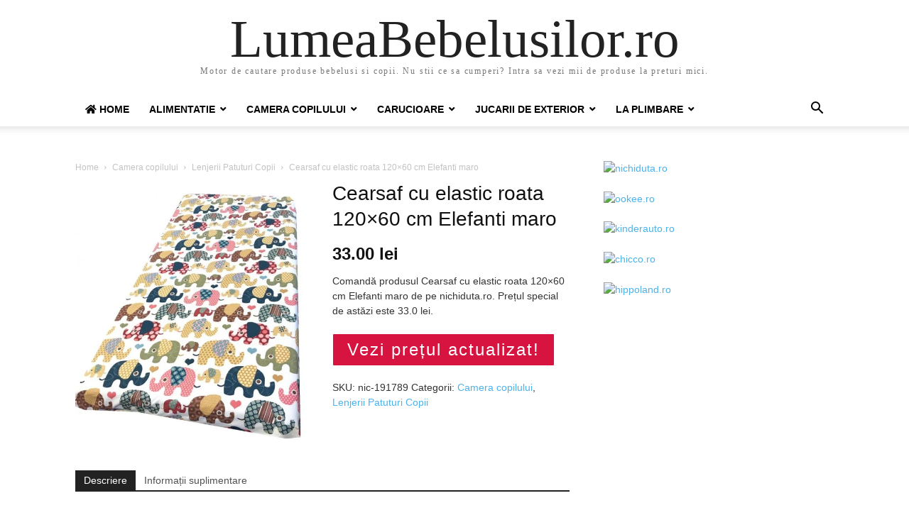

--- FILE ---
content_type: text/html; charset=UTF-8
request_url: https://www.lumeabebelusilor.ro/produs/cearsaf-cu-elastic-roata-120x60-cm-elefanti-maro/
body_size: 25301
content:
<!doctype html >
<html lang="ro-RO" prefix="og: https://ogp.me/ns#">
<head>
    <meta charset="UTF-8" />
    <meta name="viewport" content="width=device-width, initial-scale=1.0">
    <link rel="pingback" href="https://www.lumeabebelusilor.ro/xmlrpc.php" />
    
<!-- Search Engine Optimization by Rank Math PRO - https://rankmath.com/ -->
<title>Cearsaf cu elastic roata 120x60 cm Elefanti maro | LumeaBebelusilor.ro</title>
<meta name="description" content="Comandă produsul Cearsaf cu elastic roata 120x60 cm Elefanti maro de pe nichiduta.ro. Prețul special de astăzi este 33.0 lei."/>
<meta name="robots" content="follow, index, max-snippet:-1, max-video-preview:-1, max-image-preview:large"/>
<link rel="canonical" href="https://www.lumeabebelusilor.ro/produs/cearsaf-cu-elastic-roata-120x60-cm-elefanti-maro/" />
<meta property="og:locale" content="ro_RO" />
<meta property="og:type" content="product" />
<meta property="og:title" content="Cearsaf cu elastic roata 120x60 cm Elefanti maro | LumeaBebelusilor.ro" />
<meta property="og:description" content="Comandă produsul Cearsaf cu elastic roata 120x60 cm Elefanti maro de pe nichiduta.ro. Prețul special de astăzi este 33.0 lei." />
<meta property="og:url" content="https://www.lumeabebelusilor.ro/produs/cearsaf-cu-elastic-roata-120x60-cm-elefanti-maro/" />
<meta property="og:site_name" content="Lumea Bebelusilor" />
<meta property="og:image" content="https://www.lumeabebelusilor.ro/wp-content/uploads/2022/03/Cearsaf-cu-elastic-roata-120x60-cm-Elefanti-maro.jpg" />
<meta property="og:image:secure_url" content="https://www.lumeabebelusilor.ro/wp-content/uploads/2022/03/Cearsaf-cu-elastic-roata-120x60-cm-Elefanti-maro.jpg" />
<meta property="og:image:width" content="879" />
<meta property="og:image:height" content="1000" />
<meta property="og:image:alt" content="Cearsaf cu elastic roata 120&#215;60 cm Elefanti maro" />
<meta property="og:image:type" content="image/jpeg" />
<meta property="product:price:amount" content="33.0" />
<meta property="product:price:currency" content="RON" />
<meta property="product:availability" content="instock" />
<meta property="product:retailer_item_id" content="nic-191789" />
<meta name="twitter:card" content="summary_large_image" />
<meta name="twitter:title" content="Cearsaf cu elastic roata 120x60 cm Elefanti maro | LumeaBebelusilor.ro" />
<meta name="twitter:description" content="Comandă produsul Cearsaf cu elastic roata 120x60 cm Elefanti maro de pe nichiduta.ro. Prețul special de astăzi este 33.0 lei." />
<meta name="twitter:image" content="https://www.lumeabebelusilor.ro/wp-content/uploads/2022/03/Cearsaf-cu-elastic-roata-120x60-cm-Elefanti-maro.jpg" />
<meta name="twitter:label1" content="Price" />
<meta name="twitter:data1" content="33.00&nbsp;lei" />
<meta name="twitter:label2" content="Availability" />
<meta name="twitter:data2" content="In stock" />
<script type="application/ld+json" class="rank-math-schema-pro">{"@context":"https://schema.org","@graph":[{"@type":"Organization","@id":"https://www.lumeabebelusilor.ro/#organization","name":"Lumea Bebelusilor","url":"https://www.lumeabebelusilor.ro","logo":{"@type":"ImageObject","@id":"https://www.lumeabebelusilor.ro/#logo","url":"https://www.lumeabebelusilor.ro/wp-content/uploads/2022/03/lumeabebelusilor-logo-2022.png","contentUrl":"https://www.lumeabebelusilor.ro/wp-content/uploads/2022/03/lumeabebelusilor-logo-2022.png","caption":"Lumea Bebelusilor","inLanguage":"ro-RO","width":"280","height":"142"}},{"@type":"WebSite","@id":"https://www.lumeabebelusilor.ro/#website","url":"https://www.lumeabebelusilor.ro","name":"Lumea Bebelusilor","publisher":{"@id":"https://www.lumeabebelusilor.ro/#organization"},"inLanguage":"ro-RO"},{"@type":"ImageObject","@id":"https://www.lumeabebelusilor.ro/wp-content/uploads/2022/03/Cearsaf-cu-elastic-roata-120x60-cm-Elefanti-maro.jpg","url":"https://www.lumeabebelusilor.ro/wp-content/uploads/2022/03/Cearsaf-cu-elastic-roata-120x60-cm-Elefanti-maro.jpg","width":"879","height":"1000","inLanguage":"ro-RO"},{"@type":"BreadcrumbList","@id":"https://www.lumeabebelusilor.ro/produs/cearsaf-cu-elastic-roata-120x60-cm-elefanti-maro/#breadcrumb","itemListElement":[{"@type":"ListItem","position":"1","item":{"@id":"https://www.lumeabebelusilor.ro","name":"Prima pagin\u0103"}},{"@type":"ListItem","position":"2","item":{"@id":"https://www.lumeabebelusilor.ro/produs/cearsaf-cu-elastic-roata-120x60-cm-elefanti-maro/","name":"Cearsaf cu elastic roata 120&#215;60 cm Elefanti maro"}}]},{"@type":"ItemPage","@id":"https://www.lumeabebelusilor.ro/produs/cearsaf-cu-elastic-roata-120x60-cm-elefanti-maro/#webpage","url":"https://www.lumeabebelusilor.ro/produs/cearsaf-cu-elastic-roata-120x60-cm-elefanti-maro/","name":"Cearsaf cu elastic roata 120x60 cm Elefanti maro | LumeaBebelusilor.ro","datePublished":"2022-03-06T09:19:36+00:00","dateModified":"2022-03-06T09:19:36+00:00","isPartOf":{"@id":"https://www.lumeabebelusilor.ro/#website"},"primaryImageOfPage":{"@id":"https://www.lumeabebelusilor.ro/wp-content/uploads/2022/03/Cearsaf-cu-elastic-roata-120x60-cm-Elefanti-maro.jpg"},"inLanguage":"ro-RO","breadcrumb":{"@id":"https://www.lumeabebelusilor.ro/produs/cearsaf-cu-elastic-roata-120x60-cm-elefanti-maro/#breadcrumb"}},{"@type":"Product","name":"Cearsaf cu elastic roata 120x60 cm Elefanti maro | LumeaBebelusilor.ro","description":"Comand\u0103 produsul Cearsaf cu elastic roata 120x60 cm Elefanti maro de pe nichiduta.ro. Pre\u021bul special de ast\u0103zi este 33.0 lei.","sku":"nic-191789","category":"Camera copilului","mainEntityOfPage":{"@id":"https://www.lumeabebelusilor.ro/produs/cearsaf-cu-elastic-roata-120x60-cm-elefanti-maro/#webpage"},"image":[{"@type":"ImageObject","url":"https://www.lumeabebelusilor.ro/wp-content/uploads/2022/03/Cearsaf-cu-elastic-roata-120x60-cm-Elefanti-maro.jpg","height":"1000","width":"879"}],"offers":{"@type":"Offer","price":"33.00","priceCurrency":"RON","priceValidUntil":"2027-12-31","availability":"https://schema.org/InStock","itemCondition":"NewCondition","url":"https://www.lumeabebelusilor.ro/produs/cearsaf-cu-elastic-roata-120x60-cm-elefanti-maro/","seller":{"@type":"Organization","@id":"https://www.lumeabebelusilor.ro/","name":"Lumea Bebelusilor","url":"https://www.lumeabebelusilor.ro","logo":"https://www.lumeabebelusilor.ro/wp-content/uploads/2022/03/lumeabebelusilor-logo-2022.png"}},"@id":"https://www.lumeabebelusilor.ro/produs/cearsaf-cu-elastic-roata-120x60-cm-elefanti-maro/#richSnippet"}]}</script>
<!-- /Rank Math WordPress SEO plugin -->

<link rel='dns-prefetch' href='//use.fontawesome.com' />
<link rel="alternate" type="application/rss+xml" title="LumeaBebelusilor.ro &raquo; Flux" href="https://www.lumeabebelusilor.ro/feed/" />
<link rel="alternate" type="application/rss+xml" title="LumeaBebelusilor.ro &raquo; Flux comentarii" href="https://www.lumeabebelusilor.ro/comments/feed/" />
<link rel="alternate" type="application/rss+xml" title="Flux comentarii LumeaBebelusilor.ro &raquo; Cearsaf cu elastic roata 120&#215;60 cm Elefanti maro" href="https://www.lumeabebelusilor.ro/produs/cearsaf-cu-elastic-roata-120x60-cm-elefanti-maro/feed/" />
<script type="text/javascript">
/* <![CDATA[ */
window._wpemojiSettings = {"baseUrl":"https:\/\/s.w.org\/images\/core\/emoji\/14.0.0\/72x72\/","ext":".png","svgUrl":"https:\/\/s.w.org\/images\/core\/emoji\/14.0.0\/svg\/","svgExt":".svg","source":{"concatemoji":"https:\/\/www.lumeabebelusilor.ro\/wp-includes\/js\/wp-emoji-release.min.js?ver=6.4.7"}};
/*! This file is auto-generated */
!function(i,n){var o,s,e;function c(e){try{var t={supportTests:e,timestamp:(new Date).valueOf()};sessionStorage.setItem(o,JSON.stringify(t))}catch(e){}}function p(e,t,n){e.clearRect(0,0,e.canvas.width,e.canvas.height),e.fillText(t,0,0);var t=new Uint32Array(e.getImageData(0,0,e.canvas.width,e.canvas.height).data),r=(e.clearRect(0,0,e.canvas.width,e.canvas.height),e.fillText(n,0,0),new Uint32Array(e.getImageData(0,0,e.canvas.width,e.canvas.height).data));return t.every(function(e,t){return e===r[t]})}function u(e,t,n){switch(t){case"flag":return n(e,"\ud83c\udff3\ufe0f\u200d\u26a7\ufe0f","\ud83c\udff3\ufe0f\u200b\u26a7\ufe0f")?!1:!n(e,"\ud83c\uddfa\ud83c\uddf3","\ud83c\uddfa\u200b\ud83c\uddf3")&&!n(e,"\ud83c\udff4\udb40\udc67\udb40\udc62\udb40\udc65\udb40\udc6e\udb40\udc67\udb40\udc7f","\ud83c\udff4\u200b\udb40\udc67\u200b\udb40\udc62\u200b\udb40\udc65\u200b\udb40\udc6e\u200b\udb40\udc67\u200b\udb40\udc7f");case"emoji":return!n(e,"\ud83e\udef1\ud83c\udffb\u200d\ud83e\udef2\ud83c\udfff","\ud83e\udef1\ud83c\udffb\u200b\ud83e\udef2\ud83c\udfff")}return!1}function f(e,t,n){var r="undefined"!=typeof WorkerGlobalScope&&self instanceof WorkerGlobalScope?new OffscreenCanvas(300,150):i.createElement("canvas"),a=r.getContext("2d",{willReadFrequently:!0}),o=(a.textBaseline="top",a.font="600 32px Arial",{});return e.forEach(function(e){o[e]=t(a,e,n)}),o}function t(e){var t=i.createElement("script");t.src=e,t.defer=!0,i.head.appendChild(t)}"undefined"!=typeof Promise&&(o="wpEmojiSettingsSupports",s=["flag","emoji"],n.supports={everything:!0,everythingExceptFlag:!0},e=new Promise(function(e){i.addEventListener("DOMContentLoaded",e,{once:!0})}),new Promise(function(t){var n=function(){try{var e=JSON.parse(sessionStorage.getItem(o));if("object"==typeof e&&"number"==typeof e.timestamp&&(new Date).valueOf()<e.timestamp+604800&&"object"==typeof e.supportTests)return e.supportTests}catch(e){}return null}();if(!n){if("undefined"!=typeof Worker&&"undefined"!=typeof OffscreenCanvas&&"undefined"!=typeof URL&&URL.createObjectURL&&"undefined"!=typeof Blob)try{var e="postMessage("+f.toString()+"("+[JSON.stringify(s),u.toString(),p.toString()].join(",")+"));",r=new Blob([e],{type:"text/javascript"}),a=new Worker(URL.createObjectURL(r),{name:"wpTestEmojiSupports"});return void(a.onmessage=function(e){c(n=e.data),a.terminate(),t(n)})}catch(e){}c(n=f(s,u,p))}t(n)}).then(function(e){for(var t in e)n.supports[t]=e[t],n.supports.everything=n.supports.everything&&n.supports[t],"flag"!==t&&(n.supports.everythingExceptFlag=n.supports.everythingExceptFlag&&n.supports[t]);n.supports.everythingExceptFlag=n.supports.everythingExceptFlag&&!n.supports.flag,n.DOMReady=!1,n.readyCallback=function(){n.DOMReady=!0}}).then(function(){return e}).then(function(){var e;n.supports.everything||(n.readyCallback(),(e=n.source||{}).concatemoji?t(e.concatemoji):e.wpemoji&&e.twemoji&&(t(e.twemoji),t(e.wpemoji)))}))}((window,document),window._wpemojiSettings);
/* ]]> */
</script>
<style id='wp-emoji-styles-inline-css' type='text/css'>

	img.wp-smiley, img.emoji {
		display: inline !important;
		border: none !important;
		box-shadow: none !important;
		height: 1em !important;
		width: 1em !important;
		margin: 0 0.07em !important;
		vertical-align: -0.1em !important;
		background: none !important;
		padding: 0 !important;
	}
</style>
<link rel='stylesheet' id='wp-block-library-css' href='https://www.lumeabebelusilor.ro/wp-includes/css/dist/block-library/style.min.css?ver=6.4.7' type='text/css' media='all' />
<style id='rank-math-toc-block-style-inline-css' type='text/css'>
.wp-block-rank-math-toc-block nav ol{counter-reset:item}.wp-block-rank-math-toc-block nav ol li{display:block}.wp-block-rank-math-toc-block nav ol li:before{content:counters(item, ".") ". ";counter-increment:item}

</style>
<style id='classic-theme-styles-inline-css' type='text/css'>
/*! This file is auto-generated */
.wp-block-button__link{color:#fff;background-color:#32373c;border-radius:9999px;box-shadow:none;text-decoration:none;padding:calc(.667em + 2px) calc(1.333em + 2px);font-size:1.125em}.wp-block-file__button{background:#32373c;color:#fff;text-decoration:none}
</style>
<style id='global-styles-inline-css' type='text/css'>
body{--wp--preset--color--black: #000000;--wp--preset--color--cyan-bluish-gray: #abb8c3;--wp--preset--color--white: #ffffff;--wp--preset--color--pale-pink: #f78da7;--wp--preset--color--vivid-red: #cf2e2e;--wp--preset--color--luminous-vivid-orange: #ff6900;--wp--preset--color--luminous-vivid-amber: #fcb900;--wp--preset--color--light-green-cyan: #7bdcb5;--wp--preset--color--vivid-green-cyan: #00d084;--wp--preset--color--pale-cyan-blue: #8ed1fc;--wp--preset--color--vivid-cyan-blue: #0693e3;--wp--preset--color--vivid-purple: #9b51e0;--wp--preset--gradient--vivid-cyan-blue-to-vivid-purple: linear-gradient(135deg,rgba(6,147,227,1) 0%,rgb(155,81,224) 100%);--wp--preset--gradient--light-green-cyan-to-vivid-green-cyan: linear-gradient(135deg,rgb(122,220,180) 0%,rgb(0,208,130) 100%);--wp--preset--gradient--luminous-vivid-amber-to-luminous-vivid-orange: linear-gradient(135deg,rgba(252,185,0,1) 0%,rgba(255,105,0,1) 100%);--wp--preset--gradient--luminous-vivid-orange-to-vivid-red: linear-gradient(135deg,rgba(255,105,0,1) 0%,rgb(207,46,46) 100%);--wp--preset--gradient--very-light-gray-to-cyan-bluish-gray: linear-gradient(135deg,rgb(238,238,238) 0%,rgb(169,184,195) 100%);--wp--preset--gradient--cool-to-warm-spectrum: linear-gradient(135deg,rgb(74,234,220) 0%,rgb(151,120,209) 20%,rgb(207,42,186) 40%,rgb(238,44,130) 60%,rgb(251,105,98) 80%,rgb(254,248,76) 100%);--wp--preset--gradient--blush-light-purple: linear-gradient(135deg,rgb(255,206,236) 0%,rgb(152,150,240) 100%);--wp--preset--gradient--blush-bordeaux: linear-gradient(135deg,rgb(254,205,165) 0%,rgb(254,45,45) 50%,rgb(107,0,62) 100%);--wp--preset--gradient--luminous-dusk: linear-gradient(135deg,rgb(255,203,112) 0%,rgb(199,81,192) 50%,rgb(65,88,208) 100%);--wp--preset--gradient--pale-ocean: linear-gradient(135deg,rgb(255,245,203) 0%,rgb(182,227,212) 50%,rgb(51,167,181) 100%);--wp--preset--gradient--electric-grass: linear-gradient(135deg,rgb(202,248,128) 0%,rgb(113,206,126) 100%);--wp--preset--gradient--midnight: linear-gradient(135deg,rgb(2,3,129) 0%,rgb(40,116,252) 100%);--wp--preset--font-size--small: 13px;--wp--preset--font-size--medium: 20px;--wp--preset--font-size--large: 36px;--wp--preset--font-size--x-large: 42px;--wp--preset--spacing--20: 0.44rem;--wp--preset--spacing--30: 0.67rem;--wp--preset--spacing--40: 1rem;--wp--preset--spacing--50: 1.5rem;--wp--preset--spacing--60: 2.25rem;--wp--preset--spacing--70: 3.38rem;--wp--preset--spacing--80: 5.06rem;--wp--preset--shadow--natural: 6px 6px 9px rgba(0, 0, 0, 0.2);--wp--preset--shadow--deep: 12px 12px 50px rgba(0, 0, 0, 0.4);--wp--preset--shadow--sharp: 6px 6px 0px rgba(0, 0, 0, 0.2);--wp--preset--shadow--outlined: 6px 6px 0px -3px rgba(255, 255, 255, 1), 6px 6px rgba(0, 0, 0, 1);--wp--preset--shadow--crisp: 6px 6px 0px rgba(0, 0, 0, 1);}:where(.is-layout-flex){gap: 0.5em;}:where(.is-layout-grid){gap: 0.5em;}body .is-layout-flow > .alignleft{float: left;margin-inline-start: 0;margin-inline-end: 2em;}body .is-layout-flow > .alignright{float: right;margin-inline-start: 2em;margin-inline-end: 0;}body .is-layout-flow > .aligncenter{margin-left: auto !important;margin-right: auto !important;}body .is-layout-constrained > .alignleft{float: left;margin-inline-start: 0;margin-inline-end: 2em;}body .is-layout-constrained > .alignright{float: right;margin-inline-start: 2em;margin-inline-end: 0;}body .is-layout-constrained > .aligncenter{margin-left: auto !important;margin-right: auto !important;}body .is-layout-constrained > :where(:not(.alignleft):not(.alignright):not(.alignfull)){max-width: var(--wp--style--global--content-size);margin-left: auto !important;margin-right: auto !important;}body .is-layout-constrained > .alignwide{max-width: var(--wp--style--global--wide-size);}body .is-layout-flex{display: flex;}body .is-layout-flex{flex-wrap: wrap;align-items: center;}body .is-layout-flex > *{margin: 0;}body .is-layout-grid{display: grid;}body .is-layout-grid > *{margin: 0;}:where(.wp-block-columns.is-layout-flex){gap: 2em;}:where(.wp-block-columns.is-layout-grid){gap: 2em;}:where(.wp-block-post-template.is-layout-flex){gap: 1.25em;}:where(.wp-block-post-template.is-layout-grid){gap: 1.25em;}.has-black-color{color: var(--wp--preset--color--black) !important;}.has-cyan-bluish-gray-color{color: var(--wp--preset--color--cyan-bluish-gray) !important;}.has-white-color{color: var(--wp--preset--color--white) !important;}.has-pale-pink-color{color: var(--wp--preset--color--pale-pink) !important;}.has-vivid-red-color{color: var(--wp--preset--color--vivid-red) !important;}.has-luminous-vivid-orange-color{color: var(--wp--preset--color--luminous-vivid-orange) !important;}.has-luminous-vivid-amber-color{color: var(--wp--preset--color--luminous-vivid-amber) !important;}.has-light-green-cyan-color{color: var(--wp--preset--color--light-green-cyan) !important;}.has-vivid-green-cyan-color{color: var(--wp--preset--color--vivid-green-cyan) !important;}.has-pale-cyan-blue-color{color: var(--wp--preset--color--pale-cyan-blue) !important;}.has-vivid-cyan-blue-color{color: var(--wp--preset--color--vivid-cyan-blue) !important;}.has-vivid-purple-color{color: var(--wp--preset--color--vivid-purple) !important;}.has-black-background-color{background-color: var(--wp--preset--color--black) !important;}.has-cyan-bluish-gray-background-color{background-color: var(--wp--preset--color--cyan-bluish-gray) !important;}.has-white-background-color{background-color: var(--wp--preset--color--white) !important;}.has-pale-pink-background-color{background-color: var(--wp--preset--color--pale-pink) !important;}.has-vivid-red-background-color{background-color: var(--wp--preset--color--vivid-red) !important;}.has-luminous-vivid-orange-background-color{background-color: var(--wp--preset--color--luminous-vivid-orange) !important;}.has-luminous-vivid-amber-background-color{background-color: var(--wp--preset--color--luminous-vivid-amber) !important;}.has-light-green-cyan-background-color{background-color: var(--wp--preset--color--light-green-cyan) !important;}.has-vivid-green-cyan-background-color{background-color: var(--wp--preset--color--vivid-green-cyan) !important;}.has-pale-cyan-blue-background-color{background-color: var(--wp--preset--color--pale-cyan-blue) !important;}.has-vivid-cyan-blue-background-color{background-color: var(--wp--preset--color--vivid-cyan-blue) !important;}.has-vivid-purple-background-color{background-color: var(--wp--preset--color--vivid-purple) !important;}.has-black-border-color{border-color: var(--wp--preset--color--black) !important;}.has-cyan-bluish-gray-border-color{border-color: var(--wp--preset--color--cyan-bluish-gray) !important;}.has-white-border-color{border-color: var(--wp--preset--color--white) !important;}.has-pale-pink-border-color{border-color: var(--wp--preset--color--pale-pink) !important;}.has-vivid-red-border-color{border-color: var(--wp--preset--color--vivid-red) !important;}.has-luminous-vivid-orange-border-color{border-color: var(--wp--preset--color--luminous-vivid-orange) !important;}.has-luminous-vivid-amber-border-color{border-color: var(--wp--preset--color--luminous-vivid-amber) !important;}.has-light-green-cyan-border-color{border-color: var(--wp--preset--color--light-green-cyan) !important;}.has-vivid-green-cyan-border-color{border-color: var(--wp--preset--color--vivid-green-cyan) !important;}.has-pale-cyan-blue-border-color{border-color: var(--wp--preset--color--pale-cyan-blue) !important;}.has-vivid-cyan-blue-border-color{border-color: var(--wp--preset--color--vivid-cyan-blue) !important;}.has-vivid-purple-border-color{border-color: var(--wp--preset--color--vivid-purple) !important;}.has-vivid-cyan-blue-to-vivid-purple-gradient-background{background: var(--wp--preset--gradient--vivid-cyan-blue-to-vivid-purple) !important;}.has-light-green-cyan-to-vivid-green-cyan-gradient-background{background: var(--wp--preset--gradient--light-green-cyan-to-vivid-green-cyan) !important;}.has-luminous-vivid-amber-to-luminous-vivid-orange-gradient-background{background: var(--wp--preset--gradient--luminous-vivid-amber-to-luminous-vivid-orange) !important;}.has-luminous-vivid-orange-to-vivid-red-gradient-background{background: var(--wp--preset--gradient--luminous-vivid-orange-to-vivid-red) !important;}.has-very-light-gray-to-cyan-bluish-gray-gradient-background{background: var(--wp--preset--gradient--very-light-gray-to-cyan-bluish-gray) !important;}.has-cool-to-warm-spectrum-gradient-background{background: var(--wp--preset--gradient--cool-to-warm-spectrum) !important;}.has-blush-light-purple-gradient-background{background: var(--wp--preset--gradient--blush-light-purple) !important;}.has-blush-bordeaux-gradient-background{background: var(--wp--preset--gradient--blush-bordeaux) !important;}.has-luminous-dusk-gradient-background{background: var(--wp--preset--gradient--luminous-dusk) !important;}.has-pale-ocean-gradient-background{background: var(--wp--preset--gradient--pale-ocean) !important;}.has-electric-grass-gradient-background{background: var(--wp--preset--gradient--electric-grass) !important;}.has-midnight-gradient-background{background: var(--wp--preset--gradient--midnight) !important;}.has-small-font-size{font-size: var(--wp--preset--font-size--small) !important;}.has-medium-font-size{font-size: var(--wp--preset--font-size--medium) !important;}.has-large-font-size{font-size: var(--wp--preset--font-size--large) !important;}.has-x-large-font-size{font-size: var(--wp--preset--font-size--x-large) !important;}
.wp-block-navigation a:where(:not(.wp-element-button)){color: inherit;}
:where(.wp-block-post-template.is-layout-flex){gap: 1.25em;}:where(.wp-block-post-template.is-layout-grid){gap: 1.25em;}
:where(.wp-block-columns.is-layout-flex){gap: 2em;}:where(.wp-block-columns.is-layout-grid){gap: 2em;}
.wp-block-pullquote{font-size: 1.5em;line-height: 1.6;}
</style>
<link rel='stylesheet' id='bar-style-css' href='https://www.lumeabebelusilor.ro/wp-content/plugins/plugin/custom-style.css?ver=6.4.7' type='text/css' media='all' />
<link rel='stylesheet' id='bootstrap-style-css' href='https://www.lumeabebelusilor.ro/wp-content/plugins/plugin/bootstrap.css?ver=6.4.7' type='text/css' media='all' />
<link rel='stylesheet' id='woocommerce-layout-css' href='https://www.lumeabebelusilor.ro/wp-content/plugins/woocommerce/assets/css/woocommerce-layout.css?ver=8.7.2' type='text/css' media='all' />
<link rel='stylesheet' id='woocommerce-smallscreen-css' href='https://www.lumeabebelusilor.ro/wp-content/plugins/woocommerce/assets/css/woocommerce-smallscreen.css?ver=8.7.2' type='text/css' media='only screen and (max-width: 768px)' />
<link rel='stylesheet' id='woocommerce-general-css' href='https://www.lumeabebelusilor.ro/wp-content/plugins/woocommerce/assets/css/woocommerce.css?ver=8.7.2' type='text/css' media='all' />
<style id='woocommerce-inline-inline-css' type='text/css'>
.woocommerce form .form-row .required { visibility: visible; }
</style>
<link rel='stylesheet' id='wpel-font-awesome-css' href='https://www.lumeabebelusilor.ro/wp-content/plugins/wp-external-links/public/css/font-awesome.min.css?ver=2.60' type='text/css' media='all' />
<link rel='stylesheet' id='wpel-style-css' href='https://www.lumeabebelusilor.ro/wp-content/plugins/wp-external-links/public/css/wpel.css?ver=2.60' type='text/css' media='all' />
<link rel='stylesheet' id='font-awesome-official-css' href='https://use.fontawesome.com/releases/v5.13.0/css/all.css' type='text/css' media='all' integrity="sha384-Bfad6CLCknfcloXFOyFnlgtENryhrpZCe29RTifKEixXQZ38WheV+i/6YWSzkz3V" crossorigin="anonymous" />
<link rel='stylesheet' id='td-theme-css' href='https://www.lumeabebelusilor.ro/wp-content/themes/Newspaper/style.css?ver=10.3.1' type='text/css' media='all' />
<link rel='stylesheet' id='td-theme-woo-css' href='https://www.lumeabebelusilor.ro/wp-content/themes/Newspaper/style-woocommerce.css?ver=10.3.1' type='text/css' media='all' />
<style id='kadence-blocks-global-variables-inline-css' type='text/css'>
:root {--global-kb-font-size-sm:clamp(0.8rem, 0.73rem + 0.217vw, 0.9rem);--global-kb-font-size-md:clamp(1.1rem, 0.995rem + 0.326vw, 1.25rem);--global-kb-font-size-lg:clamp(1.75rem, 1.576rem + 0.543vw, 2rem);--global-kb-font-size-xl:clamp(2.25rem, 1.728rem + 1.63vw, 3rem);--global-kb-font-size-xxl:clamp(2.5rem, 1.456rem + 3.26vw, 4rem);--global-kb-font-size-xxxl:clamp(2.75rem, 0.489rem + 7.065vw, 6rem);}:root {--global-palette1: #3182CE;--global-palette2: #2B6CB0;--global-palette3: #1A202C;--global-palette4: #2D3748;--global-palette5: #4A5568;--global-palette6: #718096;--global-palette7: #EDF2F7;--global-palette8: #F7FAFC;--global-palette9: #ffffff;}
</style>
<link rel='stylesheet' id='font-awesome-official-v4shim-css' href='https://use.fontawesome.com/releases/v5.13.0/css/v4-shims.css' type='text/css' media='all' integrity="sha384-/7iOrVBege33/9vHFYEtviVcxjUsNCqyeMnlW/Ms+PH8uRdFkKFmqf9CbVAN0Qef" crossorigin="anonymous" />
<style id='font-awesome-official-v4shim-inline-css' type='text/css'>
@font-face {
font-family: "FontAwesome";
font-display: block;
src: url("https://use.fontawesome.com/releases/v5.13.0/webfonts/fa-brands-400.eot"),
		url("https://use.fontawesome.com/releases/v5.13.0/webfonts/fa-brands-400.eot?#iefix") format("embedded-opentype"),
		url("https://use.fontawesome.com/releases/v5.13.0/webfonts/fa-brands-400.woff2") format("woff2"),
		url("https://use.fontawesome.com/releases/v5.13.0/webfonts/fa-brands-400.woff") format("woff"),
		url("https://use.fontawesome.com/releases/v5.13.0/webfonts/fa-brands-400.ttf") format("truetype"),
		url("https://use.fontawesome.com/releases/v5.13.0/webfonts/fa-brands-400.svg#fontawesome") format("svg");
}

@font-face {
font-family: "FontAwesome";
font-display: block;
src: url("https://use.fontawesome.com/releases/v5.13.0/webfonts/fa-solid-900.eot"),
		url("https://use.fontawesome.com/releases/v5.13.0/webfonts/fa-solid-900.eot?#iefix") format("embedded-opentype"),
		url("https://use.fontawesome.com/releases/v5.13.0/webfonts/fa-solid-900.woff2") format("woff2"),
		url("https://use.fontawesome.com/releases/v5.13.0/webfonts/fa-solid-900.woff") format("woff"),
		url("https://use.fontawesome.com/releases/v5.13.0/webfonts/fa-solid-900.ttf") format("truetype"),
		url("https://use.fontawesome.com/releases/v5.13.0/webfonts/fa-solid-900.svg#fontawesome") format("svg");
}

@font-face {
font-family: "FontAwesome";
font-display: block;
src: url("https://use.fontawesome.com/releases/v5.13.0/webfonts/fa-regular-400.eot"),
		url("https://use.fontawesome.com/releases/v5.13.0/webfonts/fa-regular-400.eot?#iefix") format("embedded-opentype"),
		url("https://use.fontawesome.com/releases/v5.13.0/webfonts/fa-regular-400.woff2") format("woff2"),
		url("https://use.fontawesome.com/releases/v5.13.0/webfonts/fa-regular-400.woff") format("woff"),
		url("https://use.fontawesome.com/releases/v5.13.0/webfonts/fa-regular-400.ttf") format("truetype"),
		url("https://use.fontawesome.com/releases/v5.13.0/webfonts/fa-regular-400.svg#fontawesome") format("svg");
unicode-range: U+F004-F005,U+F007,U+F017,U+F022,U+F024,U+F02E,U+F03E,U+F044,U+F057-F059,U+F06E,U+F070,U+F075,U+F07B-F07C,U+F080,U+F086,U+F089,U+F094,U+F09D,U+F0A0,U+F0A4-F0A7,U+F0C5,U+F0C7-F0C8,U+F0E0,U+F0EB,U+F0F3,U+F0F8,U+F0FE,U+F111,U+F118-F11A,U+F11C,U+F133,U+F144,U+F146,U+F14A,U+F14D-F14E,U+F150-F152,U+F15B-F15C,U+F164-F165,U+F185-F186,U+F191-F192,U+F1AD,U+F1C1-F1C9,U+F1CD,U+F1D8,U+F1E3,U+F1EA,U+F1F6,U+F1F9,U+F20A,U+F247-F249,U+F24D,U+F254-F25B,U+F25D,U+F267,U+F271-F274,U+F279,U+F28B,U+F28D,U+F2B5-F2B6,U+F2B9,U+F2BB,U+F2BD,U+F2C1-F2C2,U+F2D0,U+F2D2,U+F2DC,U+F2ED,U+F328,U+F358-F35B,U+F3A5,U+F3D1,U+F410,U+F4AD;
}
</style>
<script type="text/javascript" src="https://www.lumeabebelusilor.ro/wp-includes/js/jquery/jquery.min.js?ver=3.7.1" id="jquery-core-js"></script>
<script type="text/javascript" src="https://www.lumeabebelusilor.ro/wp-includes/js/jquery/jquery-migrate.min.js?ver=3.4.1" id="jquery-migrate-js"></script>
<script type="text/javascript" src="https://www.lumeabebelusilor.ro/wp-content/plugins/plugin/custom-js.js?ver=6.4.7" id="bar-js-js"></script>
<script type="text/javascript" src="https://www.lumeabebelusilor.ro/wp-content/plugins/plugin/bootstrap.js?ver=6.4.7" id="bootstrap.js-js"></script>
<script type="text/javascript" src="https://www.lumeabebelusilor.ro/wp-content/plugins/woocommerce/assets/js/jquery-blockui/jquery.blockUI.min.js?ver=2.7.0-wc.8.7.2" id="jquery-blockui-js" defer="defer" data-wp-strategy="defer"></script>
<script type="text/javascript" id="wc-add-to-cart-js-extra">
/* <![CDATA[ */
var wc_add_to_cart_params = {"ajax_url":"\/wp-admin\/admin-ajax.php","wc_ajax_url":"\/?wc-ajax=%%endpoint%%","i18n_view_cart":"Vezi co\u0219ul","cart_url":"https:\/\/www.lumeabebelusilor.ro\/cos\/","is_cart":"","cart_redirect_after_add":"no"};
/* ]]> */
</script>
<script type="text/javascript" src="https://www.lumeabebelusilor.ro/wp-content/plugins/woocommerce/assets/js/frontend/add-to-cart.min.js?ver=8.7.2" id="wc-add-to-cart-js" defer="defer" data-wp-strategy="defer"></script>
<script type="text/javascript" id="wc-single-product-js-extra">
/* <![CDATA[ */
var wc_single_product_params = {"i18n_required_rating_text":"Te rog selecteaz\u0103 o evaluare","review_rating_required":"yes","flexslider":{"rtl":false,"animation":"slide","smoothHeight":true,"directionNav":false,"controlNav":"thumbnails","slideshow":false,"animationSpeed":500,"animationLoop":false,"allowOneSlide":false},"zoom_enabled":"","zoom_options":[],"photoswipe_enabled":"","photoswipe_options":{"shareEl":false,"closeOnScroll":false,"history":false,"hideAnimationDuration":0,"showAnimationDuration":0},"flexslider_enabled":""};
/* ]]> */
</script>
<script type="text/javascript" src="https://www.lumeabebelusilor.ro/wp-content/plugins/woocommerce/assets/js/frontend/single-product.min.js?ver=8.7.2" id="wc-single-product-js" defer="defer" data-wp-strategy="defer"></script>
<script type="text/javascript" src="https://www.lumeabebelusilor.ro/wp-content/plugins/woocommerce/assets/js/js-cookie/js.cookie.min.js?ver=2.1.4-wc.8.7.2" id="js-cookie-js" defer="defer" data-wp-strategy="defer"></script>
<script type="text/javascript" id="woocommerce-js-extra">
/* <![CDATA[ */
var woocommerce_params = {"ajax_url":"\/wp-admin\/admin-ajax.php","wc_ajax_url":"\/?wc-ajax=%%endpoint%%"};
/* ]]> */
</script>
<script type="text/javascript" src="https://www.lumeabebelusilor.ro/wp-content/plugins/woocommerce/assets/js/frontend/woocommerce.min.js?ver=8.7.2" id="woocommerce-js" defer="defer" data-wp-strategy="defer"></script>
<link rel="https://api.w.org/" href="https://www.lumeabebelusilor.ro/wp-json/" /><link rel="alternate" type="application/json" href="https://www.lumeabebelusilor.ro/wp-json/wp/v2/product/17110" /><link rel="EditURI" type="application/rsd+xml" title="RSD" href="https://www.lumeabebelusilor.ro/xmlrpc.php?rsd" />
<meta name="generator" content="WordPress 6.4.7" />
<link rel='shortlink' href='https://www.lumeabebelusilor.ro/?p=17110' />
<link rel="alternate" type="application/json+oembed" href="https://www.lumeabebelusilor.ro/wp-json/oembed/1.0/embed?url=https%3A%2F%2Fwww.lumeabebelusilor.ro%2Fprodus%2Fcearsaf-cu-elastic-roata-120x60-cm-elefanti-maro%2F" />
<link rel="alternate" type="text/xml+oembed" href="https://www.lumeabebelusilor.ro/wp-json/oembed/1.0/embed?url=https%3A%2F%2Fwww.lumeabebelusilor.ro%2Fprodus%2Fcearsaf-cu-elastic-roata-120x60-cm-elefanti-maro%2F&#038;format=xml" />
<meta name="cdp-version" content="1.4.6" /><noscript><style>.vce-row-container .vcv-lozad {display: none}</style></noscript><meta name="generator" content="Powered by Visual Composer Website Builder - fast and easy-to-use drag and drop visual editor for WordPress."/>	<noscript><style>.woocommerce-product-gallery{ opacity: 1 !important; }</style></noscript>
	</head>

<body class="product-template-default single single-product postid-17110 tagdiv-small-theme theme-Newspaper vcwb woocommerce woocommerce-page woocommerce-no-js" itemscope="itemscope" itemtype="https://schema.org/WebPage">


    <!-- Mobile Search -->
    <div class="td-search-background"></div>
    <div class="td-search-wrap-mob">
        <div class="td-drop-down-search" aria-labelledby="td-header-search-button">
            <form method="get" class="td-search-form" action="https://www.lumeabebelusilor.ro/">
                <div class="td-search-close">
                    <a href="#"><i class="td-icon-close-mobile"></i></a>
                </div>
                <div role="search" class="td-search-input">
                    <span>Căutați</span>
                    <label for="td-header-search-mob">
                        <input id="td-header-search-mob" type="text" value="" name="s" autocomplete="off" />
                    </label>
                </div>
            </form>
            <div id="td-aj-search-mob"></div>
        </div>
    </div>

    <!-- Mobile Menu -->
    <div class="td-menu-background"></div>
    <div id="td-mobile-nav">
        <div class="td-mobile-container">
            <!-- mobile menu top section -->
            <div class="td-menu-socials-wrap">
                <!-- close button -->
                <div class="td-mobile-close">
                    <a href="#"><i class="td-icon-close-mobile"></i></a>
                </div>
            </div>

            <!-- menu section -->
            <div class="td-mobile-content">
                <div class="menu-td-demo-header-menu-container"><ul id="menu-td-demo-header-menu" class="td-mobile-main-menu"><li id="menu-item-254" class="menu-item menu-item-type-custom menu-item-object-custom menu-item-254"><a href="https://lumeabebelusilor.ro/" data-wpel-link="internal"><i class="fas fa-home"></i> HOME<i class="td-icon-menu-right td-element-after"></i></a></li>
<li id="menu-item-5189" class="menu-item menu-item-type-taxonomy menu-item-object-product_cat menu-item-has-children menu-item-5189"><a href="https://www.lumeabebelusilor.ro/categorie/alimentatie/" data-wpel-link="internal">Alimentatie<i class="td-icon-menu-right td-element-after"></i></a>
<ul class="sub-menu">
	<li id="menu-item-5190" class="menu-item menu-item-type-taxonomy menu-item-object-product_cat menu-item-5190"><a href="https://www.lumeabebelusilor.ro/categorie/alimentatie/articole-hranire-copii/" data-wpel-link="internal">Articole hranire copii<i class="td-icon-menu-right td-element-after"></i></a></li>
	<li id="menu-item-5191" class="menu-item menu-item-type-taxonomy menu-item-object-product_cat menu-item-5191"><a href="https://www.lumeabebelusilor.ro/categorie/alimentatie/biberoane-si-tetine/" data-wpel-link="internal">Biberoane si tetine<i class="td-icon-menu-right td-element-after"></i></a></li>
	<li id="menu-item-5192" class="menu-item menu-item-type-taxonomy menu-item-object-product_cat menu-item-5192"><a href="https://www.lumeabebelusilor.ro/categorie/alimentatie/cani-pahare-si-accesorii/" data-wpel-link="internal">Cani pahare si accesorii<i class="td-icon-menu-right td-element-after"></i></a></li>
	<li id="menu-item-5193" class="menu-item menu-item-type-taxonomy menu-item-object-product_cat menu-item-5193"><a href="https://www.lumeabebelusilor.ro/categorie/alimentatie/genti-termoizolante/" data-wpel-link="internal">Genti termoizolante<i class="td-icon-menu-right td-element-after"></i></a></li>
	<li id="menu-item-5194" class="menu-item menu-item-type-taxonomy menu-item-object-product_cat menu-item-5194"><a href="https://www.lumeabebelusilor.ro/categorie/alimentatie/incalzitoare-biberoane/" data-wpel-link="internal">Incalzitoare biberoane<i class="td-icon-menu-right td-element-after"></i></a></li>
	<li id="menu-item-5195" class="menu-item menu-item-type-taxonomy menu-item-object-product_cat menu-item-5195"><a href="https://www.lumeabebelusilor.ro/categorie/alimentatie/roboti-si-cantare-bucatarie/" data-wpel-link="internal">Roboti si cantare bucatarie<i class="td-icon-menu-right td-element-after"></i></a></li>
	<li id="menu-item-5310" class="menu-item menu-item-type-taxonomy menu-item-object-product_cat menu-item-5310"><a href="https://www.lumeabebelusilor.ro/categorie/alimentatie/suzete-si-accesorii/" data-wpel-link="internal">Suzete si accesorii<i class="td-icon-menu-right td-element-after"></i></a></li>
	<li id="menu-item-5311" class="menu-item menu-item-type-taxonomy menu-item-object-product_cat menu-item-5311"><a href="https://www.lumeabebelusilor.ro/categorie/alimentatie/termosuri-si-accesorii/" data-wpel-link="internal">Termosuri si accesorii<i class="td-icon-menu-right td-element-after"></i></a></li>
	<li id="menu-item-5308" class="menu-item menu-item-type-taxonomy menu-item-object-product_cat menu-item-5308"><a href="https://www.lumeabebelusilor.ro/categorie/alimentatie/scaune-de-servit-masa/" data-wpel-link="internal">Scaune de servit masa<i class="td-icon-menu-right td-element-after"></i></a></li>
	<li id="menu-item-5309" class="menu-item menu-item-type-taxonomy menu-item-object-product_cat menu-item-5309"><a href="https://www.lumeabebelusilor.ro/categorie/alimentatie/sterilizatoare/" data-wpel-link="internal">Sterilizatoare<i class="td-icon-menu-right td-element-after"></i></a></li>
</ul>
</li>
<li id="menu-item-5196" class="menu-item menu-item-type-taxonomy menu-item-object-product_cat current-product-ancestor current-menu-parent current-product-parent menu-item-has-children menu-item-5196"><a href="https://www.lumeabebelusilor.ro/categorie/camera-copilului/" data-wpel-link="internal">Camera copilului<i class="td-icon-menu-right td-element-after"></i></a>
<ul class="sub-menu">
	<li id="menu-item-32186" class="menu-item menu-item-type-taxonomy menu-item-object-product_cat menu-item-32186"><a href="https://www.lumeabebelusilor.ro/categorie/camera-copilului/sisteme-de-siguranta-copii/" data-wpel-link="internal">Sisteme de siguranta copii<i class="td-icon-menu-right td-element-after"></i></a></li>
	<li id="menu-item-5197" class="menu-item menu-item-type-taxonomy menu-item-object-product_cat menu-item-5197"><a href="https://www.lumeabebelusilor.ro/categorie/camera-copilului/accesorii-camera-copilului/" data-wpel-link="internal">Accesorii<i class="td-icon-menu-right td-element-after"></i></a></li>
	<li id="menu-item-5198" class="menu-item menu-item-type-taxonomy menu-item-object-product_cat menu-item-5198"><a href="https://www.lumeabebelusilor.ro/categorie/camera-copilului/balansoare-bebelusi/" data-wpel-link="internal">Balansoare bebelusi<i class="td-icon-menu-right td-element-after"></i></a></li>
	<li id="menu-item-5199" class="menu-item menu-item-type-taxonomy menu-item-object-product_cat menu-item-5199"><a href="https://www.lumeabebelusilor.ro/categorie/camera-copilului/carusele-muzicale-si-lampi/" data-wpel-link="internal">Carusele muzicale si lampi<i class="td-icon-menu-right td-element-after"></i></a></li>
	<li id="menu-item-5200" class="menu-item menu-item-type-taxonomy menu-item-object-product_cat menu-item-5200"><a href="https://www.lumeabebelusilor.ro/categorie/camera-copilului/centre-de-activitati/" data-wpel-link="internal">Centre de activitati<i class="td-icon-menu-right td-element-after"></i></a></li>
	<li id="menu-item-5201" class="menu-item menu-item-type-taxonomy menu-item-object-product_cat menu-item-5201"><a href="https://www.lumeabebelusilor.ro/categorie/camera-copilului/decoratiuni/" data-wpel-link="internal">Decoratiuni<i class="td-icon-menu-right td-element-after"></i></a></li>
	<li id="menu-item-5202" class="menu-item menu-item-type-taxonomy menu-item-object-product_cat menu-item-5202"><a href="https://www.lumeabebelusilor.ro/categorie/camera-copilului/leagane-bebelusi/" data-wpel-link="internal">Leagane bebelusi<i class="td-icon-menu-right td-element-after"></i></a></li>
	<li id="menu-item-5203" class="menu-item menu-item-type-taxonomy menu-item-object-product_cat current-product-ancestor current-menu-parent current-product-parent menu-item-5203"><a href="https://www.lumeabebelusilor.ro/categorie/camera-copilului/lenjerii-patuturi-copii/" data-wpel-link="internal">Lenjerii Patuturi Copii<i class="td-icon-menu-right td-element-after"></i></a></li>
	<li id="menu-item-5204" class="menu-item menu-item-type-taxonomy menu-item-object-product_cat menu-item-5204"><a href="https://www.lumeabebelusilor.ro/categorie/camera-copilului/mobilier-pentru-copii/" data-wpel-link="internal">Mobilier pentru Copii<i class="td-icon-menu-right td-element-after"></i></a></li>
	<li id="menu-item-5205" class="menu-item menu-item-type-taxonomy menu-item-object-product_cat menu-item-5205"><a href="https://www.lumeabebelusilor.ro/categorie/camera-copilului/patuturi-din-lemn/" data-wpel-link="internal">Patuturi Din Lemn<i class="td-icon-menu-right td-element-after"></i></a></li>
	<li id="menu-item-5206" class="menu-item menu-item-type-taxonomy menu-item-object-product_cat menu-item-5206"><a href="https://www.lumeabebelusilor.ro/categorie/camera-copilului/patuturi-pliabile/" data-wpel-link="internal">Patuturi pliabile<i class="td-icon-menu-right td-element-after"></i></a></li>
	<li id="menu-item-5207" class="menu-item menu-item-type-taxonomy menu-item-object-product_cat menu-item-5207"><a href="https://www.lumeabebelusilor.ro/categorie/camera-copilului/perne-si-paturici/" data-wpel-link="internal">Perne si paturici<i class="td-icon-menu-right td-element-after"></i></a></li>
	<li id="menu-item-5208" class="menu-item menu-item-type-taxonomy menu-item-object-product_cat menu-item-5208"><a href="https://www.lumeabebelusilor.ro/categorie/camera-copilului/saculeti-de-dormit/" data-wpel-link="internal">Saculeti De Dormit<i class="td-icon-menu-right td-element-after"></i></a></li>
	<li id="menu-item-5301" class="menu-item menu-item-type-taxonomy menu-item-object-product_cat menu-item-5301"><a href="https://www.lumeabebelusilor.ro/categorie/camera-copilului/saltele-patuturi-copii/" data-wpel-link="internal">Saltele Patuturi Copii<i class="td-icon-menu-right td-element-after"></i></a></li>
	<li id="menu-item-5302" class="menu-item menu-item-type-taxonomy menu-item-object-product_cat menu-item-5302"><a href="https://www.lumeabebelusilor.ro/categorie/camera-copilului/tarcuri-copii/" data-wpel-link="internal">Tarcuri copii<i class="td-icon-menu-right td-element-after"></i></a></li>
</ul>
</li>
<li id="menu-item-5209" class="menu-item menu-item-type-taxonomy menu-item-object-product_cat menu-item-has-children menu-item-5209"><a href="https://www.lumeabebelusilor.ro/categorie/carucioare-copii/" data-wpel-link="internal">Carucioare<i class="td-icon-menu-right td-element-after"></i></a>
<ul class="sub-menu">
	<li id="menu-item-5210" class="menu-item menu-item-type-taxonomy menu-item-object-product_cat menu-item-5210"><a href="https://www.lumeabebelusilor.ro/categorie/carucioare-copii/accesorii-carucioare/" data-wpel-link="internal">Accesorii Carucioare<i class="td-icon-menu-right td-element-after"></i></a></li>
	<li id="menu-item-5211" class="menu-item menu-item-type-taxonomy menu-item-object-product_cat menu-item-5211"><a href="https://www.lumeabebelusilor.ro/categorie/carucioare-copii/carucioare-2-in-1/" data-wpel-link="internal">Carucioare 2 in 1<i class="td-icon-menu-right td-element-after"></i></a></li>
	<li id="menu-item-5212" class="menu-item menu-item-type-taxonomy menu-item-object-product_cat menu-item-5212"><a href="https://www.lumeabebelusilor.ro/categorie/carucioare-copii/carucioare-3-in-1/" data-wpel-link="internal">Carucioare 3 in 1<i class="td-icon-menu-right td-element-after"></i></a></li>
	<li id="menu-item-5213" class="menu-item menu-item-type-taxonomy menu-item-object-product_cat menu-item-5213"><a href="https://www.lumeabebelusilor.ro/categorie/carucioare-copii/carucioare-reversibile/" data-wpel-link="internal">Carucioare Reversibile<i class="td-icon-menu-right td-element-after"></i></a></li>
	<li id="menu-item-5214" class="menu-item menu-item-type-taxonomy menu-item-object-product_cat menu-item-5214"><a href="https://www.lumeabebelusilor.ro/categorie/carucioare-copii/carucioare-sport/" data-wpel-link="internal">Carucioare Sport<i class="td-icon-menu-right td-element-after"></i></a></li>
	<li id="menu-item-5215" class="menu-item menu-item-type-taxonomy menu-item-object-product_cat menu-item-5215"><a href="https://www.lumeabebelusilor.ro/categorie/carucioare-copii/carucioare-standard/" data-wpel-link="internal">Carucioare Standard<i class="td-icon-menu-right td-element-after"></i></a></li>
	<li id="menu-item-5216" class="menu-item menu-item-type-taxonomy menu-item-object-product_cat menu-item-5216"><a href="https://www.lumeabebelusilor.ro/categorie/carucioare-copii/gemeni-si-tripleti/" data-wpel-link="internal">Gemeni si Tripleti<i class="td-icon-menu-right td-element-after"></i></a></li>
</ul>
</li>
<li id="menu-item-5218" class="menu-item menu-item-type-taxonomy menu-item-object-product_cat menu-item-has-children menu-item-5218"><a href="https://www.lumeabebelusilor.ro/categorie/jucarii-de-exterior/" data-wpel-link="internal">Jucarii de exterior<i class="td-icon-menu-right td-element-after"></i></a>
<ul class="sub-menu">
	<li id="menu-item-5219" class="menu-item menu-item-type-taxonomy menu-item-object-product_cat menu-item-5219"><a href="https://www.lumeabebelusilor.ro/categorie/jucarii-de-exterior/accesorii/" data-wpel-link="internal">Accesorii<i class="td-icon-menu-right td-element-after"></i></a></li>
	<li id="menu-item-5220" class="menu-item menu-item-type-taxonomy menu-item-object-product_cat menu-item-5220"><a href="https://www.lumeabebelusilor.ro/categorie/jucarii-de-exterior/balansoare-copii/" data-wpel-link="internal">Balansoare copii<i class="td-icon-menu-right td-element-after"></i></a></li>
	<li id="menu-item-5221" class="menu-item menu-item-type-taxonomy menu-item-object-product_cat menu-item-5221"><a href="https://www.lumeabebelusilor.ro/categorie/jucarii-de-exterior/casute-pentru-copii/" data-wpel-link="internal">Casute Pentru Copii<i class="td-icon-menu-right td-element-after"></i></a></li>
	<li id="menu-item-5222" class="menu-item menu-item-type-taxonomy menu-item-object-product_cat menu-item-5222"><a href="https://www.lumeabebelusilor.ro/categorie/jucarii-de-exterior/colaci-si-accesorii-inot-copii/" data-wpel-link="internal">Colaci si accesorii inot copii<i class="td-icon-menu-right td-element-after"></i></a></li>
	<li id="menu-item-5223" class="menu-item menu-item-type-taxonomy menu-item-object-product_cat menu-item-5223"><a href="https://www.lumeabebelusilor.ro/categorie/jucarii-de-exterior/gonflabile-si-bazine/" data-wpel-link="internal">Gonflabile Si Bazine<i class="td-icon-menu-right td-element-after"></i></a></li>
	<li id="menu-item-5224" class="menu-item menu-item-type-taxonomy menu-item-object-product_cat menu-item-5224"><a href="https://www.lumeabebelusilor.ro/categorie/jucarii-de-exterior/jucarii-de-gradina/" data-wpel-link="internal">Jucarii de gradina<i class="td-icon-menu-right td-element-after"></i></a></li>
	<li id="menu-item-5225" class="menu-item menu-item-type-taxonomy menu-item-object-product_cat menu-item-5225"><a href="https://www.lumeabebelusilor.ro/categorie/jucarii-de-exterior/jucarii-pentru-plaja-si-nisip/" data-wpel-link="internal">Jucarii pentru plaja si nisip<i class="td-icon-menu-right td-element-after"></i></a></li>
	<li id="menu-item-5226" class="menu-item menu-item-type-taxonomy menu-item-object-product_cat menu-item-5226"><a href="https://www.lumeabebelusilor.ro/categorie/jucarii-de-exterior/leagane-copii/" data-wpel-link="internal">Leagane copii<i class="td-icon-menu-right td-element-after"></i></a></li>
	<li id="menu-item-5227" class="menu-item menu-item-type-taxonomy menu-item-object-product_cat menu-item-5227"><a href="https://www.lumeabebelusilor.ro/categorie/jucarii-de-exterior/piscine-copii/" data-wpel-link="internal">Piscine copii<i class="td-icon-menu-right td-element-after"></i></a></li>
	<li id="menu-item-5314" class="menu-item menu-item-type-taxonomy menu-item-object-product_cat menu-item-5314"><a href="https://www.lumeabebelusilor.ro/categorie/jucarii-de-exterior/trambuline-copii/" data-wpel-link="internal">Trambuline copii<i class="td-icon-menu-right td-element-after"></i></a></li>
	<li id="menu-item-5312" class="menu-item menu-item-type-taxonomy menu-item-object-product_cat menu-item-5312"><a href="https://www.lumeabebelusilor.ro/categorie/jucarii-de-exterior/spatii-de-joaca/" data-wpel-link="internal">Spatii De Joaca<i class="td-icon-menu-right td-element-after"></i></a></li>
	<li id="menu-item-5313" class="menu-item menu-item-type-taxonomy menu-item-object-product_cat menu-item-5313"><a href="https://www.lumeabebelusilor.ro/categorie/jucarii-de-exterior/tobogane-copii/" data-wpel-link="internal">Tobogane copii<i class="td-icon-menu-right td-element-after"></i></a></li>
	<li id="menu-item-5306" class="menu-item menu-item-type-taxonomy menu-item-object-product_cat menu-item-5306"><a href="https://www.lumeabebelusilor.ro/categorie/la-plimbare/trotinete-copii/" data-wpel-link="internal">Trotinete Copii<i class="td-icon-menu-right td-element-after"></i></a></li>
</ul>
</li>
<li id="menu-item-5228" class="menu-item menu-item-type-taxonomy menu-item-object-product_cat menu-item-has-children menu-item-5228"><a href="https://www.lumeabebelusilor.ro/categorie/la-plimbare/" data-wpel-link="internal">La Plimbare<i class="td-icon-menu-right td-element-after"></i></a>
<ul class="sub-menu">
	<li id="menu-item-5229" class="menu-item menu-item-type-taxonomy menu-item-object-product_cat menu-item-5229"><a href="https://www.lumeabebelusilor.ro/categorie/la-plimbare/accesorii-biciclete/" data-wpel-link="internal">Accesorii biciclete<i class="td-icon-menu-right td-element-after"></i></a></li>
	<li id="menu-item-5230" class="menu-item menu-item-type-taxonomy menu-item-object-product_cat menu-item-5230"><a href="https://www.lumeabebelusilor.ro/categorie/la-plimbare/biciclete-copii/" data-wpel-link="internal">Biciclete Copii<i class="td-icon-menu-right td-element-after"></i></a></li>
	<li id="menu-item-5231" class="menu-item menu-item-type-taxonomy menu-item-object-product_cat menu-item-5231"><a href="https://www.lumeabebelusilor.ro/categorie/la-plimbare/karturi-cu-pedale/" data-wpel-link="internal">Karturi si accesorii<i class="td-icon-menu-right td-element-after"></i></a></li>
	<li id="menu-item-5233" class="menu-item menu-item-type-taxonomy menu-item-object-product_cat menu-item-5233"><a href="https://www.lumeabebelusilor.ro/categorie/la-plimbare/marsupii-si-hamuri/" data-wpel-link="internal">Marsupii si hamuri<i class="td-icon-menu-right td-element-after"></i></a></li>
	<li id="menu-item-5234" class="menu-item menu-item-type-taxonomy menu-item-object-product_cat menu-item-5234"><a href="https://www.lumeabebelusilor.ro/categorie/la-plimbare/masinute-cu-pedale/" data-wpel-link="internal">Masinute Cu Pedale<i class="td-icon-menu-right td-element-after"></i></a></li>
	<li id="menu-item-5235" class="menu-item menu-item-type-taxonomy menu-item-object-product_cat menu-item-5235"><a href="https://www.lumeabebelusilor.ro/categorie/la-plimbare/masinute-electrice/" data-wpel-link="internal">Masinute Electrice<i class="td-icon-menu-right td-element-after"></i></a></li>
	<li id="menu-item-5236" class="menu-item menu-item-type-taxonomy menu-item-object-product_cat menu-item-5236"><a href="https://www.lumeabebelusilor.ro/categorie/la-plimbare/premergatoare-copii/" data-wpel-link="internal">Premergatoare Copii<i class="td-icon-menu-right td-element-after"></i></a></li>
	<li id="menu-item-5237" class="menu-item menu-item-type-taxonomy menu-item-object-product_cat menu-item-5237"><a href="https://www.lumeabebelusilor.ro/categorie/la-plimbare/role-copii/" data-wpel-link="internal">Role copii<i class="td-icon-menu-right td-element-after"></i></a></li>
	<li id="menu-item-5238" class="menu-item menu-item-type-taxonomy menu-item-object-product_cat menu-item-5238"><a href="https://www.lumeabebelusilor.ro/categorie/scaune-auto-copii/accesorii-scaune-auto/" data-wpel-link="internal">Accesorii Scaune Auto<i class="td-icon-menu-right td-element-after"></i></a></li>
	<li id="menu-item-5239" class="menu-item menu-item-type-taxonomy menu-item-object-product_cat menu-item-5239"><a href="https://www.lumeabebelusilor.ro/categorie/scaune-auto-copii/inaltatoare-auto/" data-wpel-link="internal">Inaltatoare Auto<i class="td-icon-menu-right td-element-after"></i></a></li>
	<li id="menu-item-5303" class="menu-item menu-item-type-taxonomy menu-item-object-product_cat menu-item-5303"><a href="https://www.lumeabebelusilor.ro/categorie/la-plimbare/saniute-si-articole-iarna/" data-wpel-link="internal">Saniute Si Articole Iarna<i class="td-icon-menu-right td-element-after"></i></a></li>
	<li id="menu-item-5305" class="menu-item menu-item-type-taxonomy menu-item-object-product_cat menu-item-5305"><a href="https://www.lumeabebelusilor.ro/categorie/la-plimbare/triciclete-copii/" data-wpel-link="internal">Triciclete Copii<i class="td-icon-menu-right td-element-after"></i></a></li>
	<li id="menu-item-22650" class="menu-item menu-item-type-taxonomy menu-item-object-product_cat menu-item-22650"><a href="https://www.lumeabebelusilor.ro/categorie/la-plimbare/trotinete-copii/" data-wpel-link="internal">Trotinete Copii<i class="td-icon-menu-right td-element-after"></i></a></li>
	<li id="menu-item-5307" class="menu-item menu-item-type-taxonomy menu-item-object-product_cat menu-item-5307"><a href="https://www.lumeabebelusilor.ro/categorie/la-plimbare/vehicule-fara-pedale/" data-wpel-link="internal">Vehicule fara pedale<i class="td-icon-menu-right td-element-after"></i></a></li>
	<li id="menu-item-5304" class="menu-item menu-item-type-taxonomy menu-item-object-product_cat menu-item-5304"><a href="https://www.lumeabebelusilor.ro/categorie/la-plimbare/skateboard-uri-copii/" data-wpel-link="internal">Skateboard-uri Copii<i class="td-icon-menu-right td-element-after"></i></a></li>
	<li id="menu-item-5295" class="menu-item menu-item-type-taxonomy menu-item-object-product_cat menu-item-has-children menu-item-5295"><a href="https://www.lumeabebelusilor.ro/categorie/scaune-auto-copii/" data-wpel-link="internal">Scaune Auto Copii<i class="td-icon-menu-right td-element-after"></i></a>
	<ul class="sub-menu">
		<li id="menu-item-5296" class="menu-item menu-item-type-taxonomy menu-item-object-product_cat menu-item-5296"><a href="https://www.lumeabebelusilor.ro/categorie/scaune-auto-copii/scaune-auto-0-1-0-18-kg/" data-wpel-link="internal">Scaune Auto 0-1 (0-18 kg)<i class="td-icon-menu-right td-element-after"></i></a></li>
		<li id="menu-item-5297" class="menu-item menu-item-type-taxonomy menu-item-object-product_cat menu-item-5297"><a href="https://www.lumeabebelusilor.ro/categorie/scaune-auto-copii/scaune-auto-0-0-13-kg/" data-wpel-link="internal">Scaune Auto 0+ (0-13 kg)<i class="td-icon-menu-right td-element-after"></i></a></li>
		<li id="menu-item-5298" class="menu-item menu-item-type-taxonomy menu-item-object-product_cat menu-item-5298"><a href="https://www.lumeabebelusilor.ro/categorie/scaune-auto-copii/scaune-auto-1-2-3-9-36-kg/" data-wpel-link="internal">Scaune Auto 1-2-3 (9-36 kg)<i class="td-icon-menu-right td-element-after"></i></a></li>
		<li id="menu-item-5299" class="menu-item menu-item-type-taxonomy menu-item-object-product_cat menu-item-5299"><a href="https://www.lumeabebelusilor.ro/categorie/scaune-auto-copii/scaune-auto-2-3-15-36-kg/" data-wpel-link="internal">Scaune Auto 2-3 (15-36 kg)<i class="td-icon-menu-right td-element-after"></i></a></li>
		<li id="menu-item-5300" class="menu-item menu-item-type-taxonomy menu-item-object-product_cat menu-item-5300"><a href="https://www.lumeabebelusilor.ro/categorie/scaune-auto-copii/scaune-cu-isofix/" data-wpel-link="internal">Scaune cu isofix<i class="td-icon-menu-right td-element-after"></i></a></li>
	</ul>
</li>
</ul>
</li>
</ul></div>            </div>
        </div>
    </div>

    <div id="td-outer-wrap" class="td-theme-wrap">
        <div class="td-header-wrap td-header-style-1">
            <div class="td-banner-wrap-full td-logo-wrap-full td-container-wrap">
                <div class="td-header-sp-logo">
                    
                    <div class="td-logo-text-wrap">
                        <div class="td-logo-text-container">
                                                        <a class="td-logo-wrap" href="https://www.lumeabebelusilor.ro/" data-wpel-link="internal">
                                <span class="td-logo-text">LumeaBebelusilor.ro</span>
                            </a>
                                                        <span class="td-tagline-text">Motor de cautare produse bebelusi si copii. Nu stii ce sa cumperi? Intra sa vezi mii de produse la preturi mici.</span>
                        </div>
                    </div>
                </div>
            </div>

            <div class="td-header-menu-wrap-full td-container-wrap">
                <div class="td-header-menu-wrap td-header-gradient">
                    <div class="td-container td-header-row td-header-main-menu">
                        <div id="td-header-menu" role="navigation">
                            <div id="td-top-mobile-toggle"><a href="#"><i class="td-icon-font td-icon-mobile"></i></a></div>

                            <div class="menu-td-demo-header-menu-container"><ul id="menu-td-demo-header-menu-1" class="sf-menu tagdiv-small-theme-menu"><li class="menu-item menu-item-type-custom menu-item-object-custom menu-item-254"><a href="https://lumeabebelusilor.ro/" data-wpel-link="internal"><i class="fas fa-home"></i> HOME</a></li>
<li class="menu-item menu-item-type-taxonomy menu-item-object-product_cat menu-item-has-children menu-item-5189"><a href="https://www.lumeabebelusilor.ro/categorie/alimentatie/" data-wpel-link="internal">Alimentatie</a>
<ul class="sub-menu">
	<li class="menu-item menu-item-type-taxonomy menu-item-object-product_cat menu-item-5190"><a href="https://www.lumeabebelusilor.ro/categorie/alimentatie/articole-hranire-copii/" data-wpel-link="internal">Articole hranire copii</a></li>
	<li class="menu-item menu-item-type-taxonomy menu-item-object-product_cat menu-item-5191"><a href="https://www.lumeabebelusilor.ro/categorie/alimentatie/biberoane-si-tetine/" data-wpel-link="internal">Biberoane si tetine</a></li>
	<li class="menu-item menu-item-type-taxonomy menu-item-object-product_cat menu-item-5192"><a href="https://www.lumeabebelusilor.ro/categorie/alimentatie/cani-pahare-si-accesorii/" data-wpel-link="internal">Cani pahare si accesorii</a></li>
	<li class="menu-item menu-item-type-taxonomy menu-item-object-product_cat menu-item-5193"><a href="https://www.lumeabebelusilor.ro/categorie/alimentatie/genti-termoizolante/" data-wpel-link="internal">Genti termoizolante</a></li>
	<li class="menu-item menu-item-type-taxonomy menu-item-object-product_cat menu-item-5194"><a href="https://www.lumeabebelusilor.ro/categorie/alimentatie/incalzitoare-biberoane/" data-wpel-link="internal">Incalzitoare biberoane</a></li>
	<li class="menu-item menu-item-type-taxonomy menu-item-object-product_cat menu-item-5195"><a href="https://www.lumeabebelusilor.ro/categorie/alimentatie/roboti-si-cantare-bucatarie/" data-wpel-link="internal">Roboti si cantare bucatarie</a></li>
	<li class="menu-item menu-item-type-taxonomy menu-item-object-product_cat menu-item-5310"><a href="https://www.lumeabebelusilor.ro/categorie/alimentatie/suzete-si-accesorii/" data-wpel-link="internal">Suzete si accesorii</a></li>
	<li class="menu-item menu-item-type-taxonomy menu-item-object-product_cat menu-item-5311"><a href="https://www.lumeabebelusilor.ro/categorie/alimentatie/termosuri-si-accesorii/" data-wpel-link="internal">Termosuri si accesorii</a></li>
	<li class="menu-item menu-item-type-taxonomy menu-item-object-product_cat menu-item-5308"><a href="https://www.lumeabebelusilor.ro/categorie/alimentatie/scaune-de-servit-masa/" data-wpel-link="internal">Scaune de servit masa</a></li>
	<li class="menu-item menu-item-type-taxonomy menu-item-object-product_cat menu-item-5309"><a href="https://www.lumeabebelusilor.ro/categorie/alimentatie/sterilizatoare/" data-wpel-link="internal">Sterilizatoare</a></li>
</ul>
</li>
<li class="menu-item menu-item-type-taxonomy menu-item-object-product_cat current-product-ancestor current-menu-parent current-product-parent menu-item-has-children menu-item-5196"><a href="https://www.lumeabebelusilor.ro/categorie/camera-copilului/" data-wpel-link="internal">Camera copilului</a>
<ul class="sub-menu">
	<li class="menu-item menu-item-type-taxonomy menu-item-object-product_cat menu-item-32186"><a href="https://www.lumeabebelusilor.ro/categorie/camera-copilului/sisteme-de-siguranta-copii/" data-wpel-link="internal">Sisteme de siguranta copii</a></li>
	<li class="menu-item menu-item-type-taxonomy menu-item-object-product_cat menu-item-5197"><a href="https://www.lumeabebelusilor.ro/categorie/camera-copilului/accesorii-camera-copilului/" data-wpel-link="internal">Accesorii</a></li>
	<li class="menu-item menu-item-type-taxonomy menu-item-object-product_cat menu-item-5198"><a href="https://www.lumeabebelusilor.ro/categorie/camera-copilului/balansoare-bebelusi/" data-wpel-link="internal">Balansoare bebelusi</a></li>
	<li class="menu-item menu-item-type-taxonomy menu-item-object-product_cat menu-item-5199"><a href="https://www.lumeabebelusilor.ro/categorie/camera-copilului/carusele-muzicale-si-lampi/" data-wpel-link="internal">Carusele muzicale si lampi</a></li>
	<li class="menu-item menu-item-type-taxonomy menu-item-object-product_cat menu-item-5200"><a href="https://www.lumeabebelusilor.ro/categorie/camera-copilului/centre-de-activitati/" data-wpel-link="internal">Centre de activitati</a></li>
	<li class="menu-item menu-item-type-taxonomy menu-item-object-product_cat menu-item-5201"><a href="https://www.lumeabebelusilor.ro/categorie/camera-copilului/decoratiuni/" data-wpel-link="internal">Decoratiuni</a></li>
	<li class="menu-item menu-item-type-taxonomy menu-item-object-product_cat menu-item-5202"><a href="https://www.lumeabebelusilor.ro/categorie/camera-copilului/leagane-bebelusi/" data-wpel-link="internal">Leagane bebelusi</a></li>
	<li class="menu-item menu-item-type-taxonomy menu-item-object-product_cat current-product-ancestor current-menu-parent current-product-parent menu-item-5203"><a href="https://www.lumeabebelusilor.ro/categorie/camera-copilului/lenjerii-patuturi-copii/" data-wpel-link="internal">Lenjerii Patuturi Copii</a></li>
	<li class="menu-item menu-item-type-taxonomy menu-item-object-product_cat menu-item-5204"><a href="https://www.lumeabebelusilor.ro/categorie/camera-copilului/mobilier-pentru-copii/" data-wpel-link="internal">Mobilier pentru Copii</a></li>
	<li class="menu-item menu-item-type-taxonomy menu-item-object-product_cat menu-item-5205"><a href="https://www.lumeabebelusilor.ro/categorie/camera-copilului/patuturi-din-lemn/" data-wpel-link="internal">Patuturi Din Lemn</a></li>
	<li class="menu-item menu-item-type-taxonomy menu-item-object-product_cat menu-item-5206"><a href="https://www.lumeabebelusilor.ro/categorie/camera-copilului/patuturi-pliabile/" data-wpel-link="internal">Patuturi pliabile</a></li>
	<li class="menu-item menu-item-type-taxonomy menu-item-object-product_cat menu-item-5207"><a href="https://www.lumeabebelusilor.ro/categorie/camera-copilului/perne-si-paturici/" data-wpel-link="internal">Perne si paturici</a></li>
	<li class="menu-item menu-item-type-taxonomy menu-item-object-product_cat menu-item-5208"><a href="https://www.lumeabebelusilor.ro/categorie/camera-copilului/saculeti-de-dormit/" data-wpel-link="internal">Saculeti De Dormit</a></li>
	<li class="menu-item menu-item-type-taxonomy menu-item-object-product_cat menu-item-5301"><a href="https://www.lumeabebelusilor.ro/categorie/camera-copilului/saltele-patuturi-copii/" data-wpel-link="internal">Saltele Patuturi Copii</a></li>
	<li class="menu-item menu-item-type-taxonomy menu-item-object-product_cat menu-item-5302"><a href="https://www.lumeabebelusilor.ro/categorie/camera-copilului/tarcuri-copii/" data-wpel-link="internal">Tarcuri copii</a></li>
</ul>
</li>
<li class="menu-item menu-item-type-taxonomy menu-item-object-product_cat menu-item-has-children menu-item-5209"><a href="https://www.lumeabebelusilor.ro/categorie/carucioare-copii/" data-wpel-link="internal">Carucioare</a>
<ul class="sub-menu">
	<li class="menu-item menu-item-type-taxonomy menu-item-object-product_cat menu-item-5210"><a href="https://www.lumeabebelusilor.ro/categorie/carucioare-copii/accesorii-carucioare/" data-wpel-link="internal">Accesorii Carucioare</a></li>
	<li class="menu-item menu-item-type-taxonomy menu-item-object-product_cat menu-item-5211"><a href="https://www.lumeabebelusilor.ro/categorie/carucioare-copii/carucioare-2-in-1/" data-wpel-link="internal">Carucioare 2 in 1</a></li>
	<li class="menu-item menu-item-type-taxonomy menu-item-object-product_cat menu-item-5212"><a href="https://www.lumeabebelusilor.ro/categorie/carucioare-copii/carucioare-3-in-1/" data-wpel-link="internal">Carucioare 3 in 1</a></li>
	<li class="menu-item menu-item-type-taxonomy menu-item-object-product_cat menu-item-5213"><a href="https://www.lumeabebelusilor.ro/categorie/carucioare-copii/carucioare-reversibile/" data-wpel-link="internal">Carucioare Reversibile</a></li>
	<li class="menu-item menu-item-type-taxonomy menu-item-object-product_cat menu-item-5214"><a href="https://www.lumeabebelusilor.ro/categorie/carucioare-copii/carucioare-sport/" data-wpel-link="internal">Carucioare Sport</a></li>
	<li class="menu-item menu-item-type-taxonomy menu-item-object-product_cat menu-item-5215"><a href="https://www.lumeabebelusilor.ro/categorie/carucioare-copii/carucioare-standard/" data-wpel-link="internal">Carucioare Standard</a></li>
	<li class="menu-item menu-item-type-taxonomy menu-item-object-product_cat menu-item-5216"><a href="https://www.lumeabebelusilor.ro/categorie/carucioare-copii/gemeni-si-tripleti/" data-wpel-link="internal">Gemeni si Tripleti</a></li>
</ul>
</li>
<li class="menu-item menu-item-type-taxonomy menu-item-object-product_cat menu-item-has-children menu-item-5218"><a href="https://www.lumeabebelusilor.ro/categorie/jucarii-de-exterior/" data-wpel-link="internal">Jucarii de exterior</a>
<ul class="sub-menu">
	<li class="menu-item menu-item-type-taxonomy menu-item-object-product_cat menu-item-5219"><a href="https://www.lumeabebelusilor.ro/categorie/jucarii-de-exterior/accesorii/" data-wpel-link="internal">Accesorii</a></li>
	<li class="menu-item menu-item-type-taxonomy menu-item-object-product_cat menu-item-5220"><a href="https://www.lumeabebelusilor.ro/categorie/jucarii-de-exterior/balansoare-copii/" data-wpel-link="internal">Balansoare copii</a></li>
	<li class="menu-item menu-item-type-taxonomy menu-item-object-product_cat menu-item-5221"><a href="https://www.lumeabebelusilor.ro/categorie/jucarii-de-exterior/casute-pentru-copii/" data-wpel-link="internal">Casute Pentru Copii</a></li>
	<li class="menu-item menu-item-type-taxonomy menu-item-object-product_cat menu-item-5222"><a href="https://www.lumeabebelusilor.ro/categorie/jucarii-de-exterior/colaci-si-accesorii-inot-copii/" data-wpel-link="internal">Colaci si accesorii inot copii</a></li>
	<li class="menu-item menu-item-type-taxonomy menu-item-object-product_cat menu-item-5223"><a href="https://www.lumeabebelusilor.ro/categorie/jucarii-de-exterior/gonflabile-si-bazine/" data-wpel-link="internal">Gonflabile Si Bazine</a></li>
	<li class="menu-item menu-item-type-taxonomy menu-item-object-product_cat menu-item-5224"><a href="https://www.lumeabebelusilor.ro/categorie/jucarii-de-exterior/jucarii-de-gradina/" data-wpel-link="internal">Jucarii de gradina</a></li>
	<li class="menu-item menu-item-type-taxonomy menu-item-object-product_cat menu-item-5225"><a href="https://www.lumeabebelusilor.ro/categorie/jucarii-de-exterior/jucarii-pentru-plaja-si-nisip/" data-wpel-link="internal">Jucarii pentru plaja si nisip</a></li>
	<li class="menu-item menu-item-type-taxonomy menu-item-object-product_cat menu-item-5226"><a href="https://www.lumeabebelusilor.ro/categorie/jucarii-de-exterior/leagane-copii/" data-wpel-link="internal">Leagane copii</a></li>
	<li class="menu-item menu-item-type-taxonomy menu-item-object-product_cat menu-item-5227"><a href="https://www.lumeabebelusilor.ro/categorie/jucarii-de-exterior/piscine-copii/" data-wpel-link="internal">Piscine copii</a></li>
	<li class="menu-item menu-item-type-taxonomy menu-item-object-product_cat menu-item-5314"><a href="https://www.lumeabebelusilor.ro/categorie/jucarii-de-exterior/trambuline-copii/" data-wpel-link="internal">Trambuline copii</a></li>
	<li class="menu-item menu-item-type-taxonomy menu-item-object-product_cat menu-item-5312"><a href="https://www.lumeabebelusilor.ro/categorie/jucarii-de-exterior/spatii-de-joaca/" data-wpel-link="internal">Spatii De Joaca</a></li>
	<li class="menu-item menu-item-type-taxonomy menu-item-object-product_cat menu-item-5313"><a href="https://www.lumeabebelusilor.ro/categorie/jucarii-de-exterior/tobogane-copii/" data-wpel-link="internal">Tobogane copii</a></li>
	<li class="menu-item menu-item-type-taxonomy menu-item-object-product_cat menu-item-5306"><a href="https://www.lumeabebelusilor.ro/categorie/la-plimbare/trotinete-copii/" data-wpel-link="internal">Trotinete Copii</a></li>
</ul>
</li>
<li class="menu-item menu-item-type-taxonomy menu-item-object-product_cat menu-item-has-children menu-item-5228"><a href="https://www.lumeabebelusilor.ro/categorie/la-plimbare/" data-wpel-link="internal">La Plimbare</a>
<ul class="sub-menu">
	<li class="menu-item menu-item-type-taxonomy menu-item-object-product_cat menu-item-5229"><a href="https://www.lumeabebelusilor.ro/categorie/la-plimbare/accesorii-biciclete/" data-wpel-link="internal">Accesorii biciclete</a></li>
	<li class="menu-item menu-item-type-taxonomy menu-item-object-product_cat menu-item-5230"><a href="https://www.lumeabebelusilor.ro/categorie/la-plimbare/biciclete-copii/" data-wpel-link="internal">Biciclete Copii</a></li>
	<li class="menu-item menu-item-type-taxonomy menu-item-object-product_cat menu-item-5231"><a href="https://www.lumeabebelusilor.ro/categorie/la-plimbare/karturi-cu-pedale/" data-wpel-link="internal">Karturi si accesorii</a></li>
	<li class="menu-item menu-item-type-taxonomy menu-item-object-product_cat menu-item-5233"><a href="https://www.lumeabebelusilor.ro/categorie/la-plimbare/marsupii-si-hamuri/" data-wpel-link="internal">Marsupii si hamuri</a></li>
	<li class="menu-item menu-item-type-taxonomy menu-item-object-product_cat menu-item-5234"><a href="https://www.lumeabebelusilor.ro/categorie/la-plimbare/masinute-cu-pedale/" data-wpel-link="internal">Masinute Cu Pedale</a></li>
	<li class="menu-item menu-item-type-taxonomy menu-item-object-product_cat menu-item-5235"><a href="https://www.lumeabebelusilor.ro/categorie/la-plimbare/masinute-electrice/" data-wpel-link="internal">Masinute Electrice</a></li>
	<li class="menu-item menu-item-type-taxonomy menu-item-object-product_cat menu-item-5236"><a href="https://www.lumeabebelusilor.ro/categorie/la-plimbare/premergatoare-copii/" data-wpel-link="internal">Premergatoare Copii</a></li>
	<li class="menu-item menu-item-type-taxonomy menu-item-object-product_cat menu-item-5237"><a href="https://www.lumeabebelusilor.ro/categorie/la-plimbare/role-copii/" data-wpel-link="internal">Role copii</a></li>
	<li class="menu-item menu-item-type-taxonomy menu-item-object-product_cat menu-item-5238"><a href="https://www.lumeabebelusilor.ro/categorie/scaune-auto-copii/accesorii-scaune-auto/" data-wpel-link="internal">Accesorii Scaune Auto</a></li>
	<li class="menu-item menu-item-type-taxonomy menu-item-object-product_cat menu-item-5239"><a href="https://www.lumeabebelusilor.ro/categorie/scaune-auto-copii/inaltatoare-auto/" data-wpel-link="internal">Inaltatoare Auto</a></li>
	<li class="menu-item menu-item-type-taxonomy menu-item-object-product_cat menu-item-5303"><a href="https://www.lumeabebelusilor.ro/categorie/la-plimbare/saniute-si-articole-iarna/" data-wpel-link="internal">Saniute Si Articole Iarna</a></li>
	<li class="menu-item menu-item-type-taxonomy menu-item-object-product_cat menu-item-5305"><a href="https://www.lumeabebelusilor.ro/categorie/la-plimbare/triciclete-copii/" data-wpel-link="internal">Triciclete Copii</a></li>
	<li class="menu-item menu-item-type-taxonomy menu-item-object-product_cat menu-item-22650"><a href="https://www.lumeabebelusilor.ro/categorie/la-plimbare/trotinete-copii/" data-wpel-link="internal">Trotinete Copii</a></li>
	<li class="menu-item menu-item-type-taxonomy menu-item-object-product_cat menu-item-5307"><a href="https://www.lumeabebelusilor.ro/categorie/la-plimbare/vehicule-fara-pedale/" data-wpel-link="internal">Vehicule fara pedale</a></li>
	<li class="menu-item menu-item-type-taxonomy menu-item-object-product_cat menu-item-5304"><a href="https://www.lumeabebelusilor.ro/categorie/la-plimbare/skateboard-uri-copii/" data-wpel-link="internal">Skateboard-uri Copii</a></li>
	<li class="menu-item menu-item-type-taxonomy menu-item-object-product_cat menu-item-has-children menu-item-5295"><a href="https://www.lumeabebelusilor.ro/categorie/scaune-auto-copii/" data-wpel-link="internal">Scaune Auto Copii</a>
	<ul class="sub-menu">
		<li class="menu-item menu-item-type-taxonomy menu-item-object-product_cat menu-item-5296"><a href="https://www.lumeabebelusilor.ro/categorie/scaune-auto-copii/scaune-auto-0-1-0-18-kg/" data-wpel-link="internal">Scaune Auto 0-1 (0-18 kg)</a></li>
		<li class="menu-item menu-item-type-taxonomy menu-item-object-product_cat menu-item-5297"><a href="https://www.lumeabebelusilor.ro/categorie/scaune-auto-copii/scaune-auto-0-0-13-kg/" data-wpel-link="internal">Scaune Auto 0+ (0-13 kg)</a></li>
		<li class="menu-item menu-item-type-taxonomy menu-item-object-product_cat menu-item-5298"><a href="https://www.lumeabebelusilor.ro/categorie/scaune-auto-copii/scaune-auto-1-2-3-9-36-kg/" data-wpel-link="internal">Scaune Auto 1-2-3 (9-36 kg)</a></li>
		<li class="menu-item menu-item-type-taxonomy menu-item-object-product_cat menu-item-5299"><a href="https://www.lumeabebelusilor.ro/categorie/scaune-auto-copii/scaune-auto-2-3-15-36-kg/" data-wpel-link="internal">Scaune Auto 2-3 (15-36 kg)</a></li>
		<li class="menu-item menu-item-type-taxonomy menu-item-object-product_cat menu-item-5300"><a href="https://www.lumeabebelusilor.ro/categorie/scaune-auto-copii/scaune-cu-isofix/" data-wpel-link="internal">Scaune cu isofix</a></li>
	</ul>
</li>
</ul>
</li>
</ul></div>                        </div>

                        <div class="header-search-wrap">
                            <div class="td-search-btns-wrap">
                                <a id="td-header-search-button" href="#" role="button"><i class="td-icon-search"></i></a>
                                <a id="td-header-search-button-mob" href="#" role="button"><i class="td-icon-search"></i></a>
                            </div>

                            <div class="td-drop-down-search" aria-labelledby="td-header-search-button">
                                <form method="get" class="td-search-form" action="https://www.lumeabebelusilor.ro/">
                                    <div role="search" class="td-head-form-search-wrap">
                                        <input id="td-header-search" type="text" value="" name="s" autocomplete="off" />
                                        <input class="wpb_button wpb_btn-inverse btn" type="submit" id="td-header-search-top" value="Căutați" />
                                    </div>
                                </form>
                            </div>
                        </div>
                    </div>
                </div>
            </div>
        </div>    <div class="td-main-content-wrap td-main-page-wrap td-container-wrap">
        <div class="td-container">
            <div class="td-pb-row">
                <div class="td-pb-span8 td-main-content">
                    <div class="td-ss-main-content">
                        <div class="entry-crumbs" itemprop="breadcrumb"><a href="https://www.lumeabebelusilor.ro" data-wpel-link="internal">Home</a> <i class="td-icon-right td-bread-sep"></i> <a href="https://www.lumeabebelusilor.ro/categorie/camera-copilului/" data-wpel-link="internal">Camera copilului</a> <i class="td-icon-right td-bread-sep"></i> <a href="https://www.lumeabebelusilor.ro/categorie/camera-copilului/lenjerii-patuturi-copii/" data-wpel-link="internal">Lenjerii Patuturi Copii</a> <i class="td-icon-right td-bread-sep"></i> Cearsaf cu elastic roata 120&#215;60 cm Elefanti maro</div><div class="woocommerce-notices-wrapper"></div><div id="product-17110" class="product type-product post-17110 status-publish first instock product_cat-camera-copilului product_cat-lenjerii-patuturi-copii has-post-thumbnail product-type-external">

	<div class="woocommerce-product-gallery woocommerce-product-gallery--with-images woocommerce-product-gallery--columns-4 images" data-columns="4" style="opacity: 0; transition: opacity .25s ease-in-out;">
	<div class="woocommerce-product-gallery__wrapper">
		<div data-thumb="https://www.lumeabebelusilor.ro/wp-content/uploads/2022/03/Cearsaf-cu-elastic-roata-120x60-cm-Elefanti-maro-100x100.jpg" data-thumb-alt="" class="woocommerce-product-gallery__image"><a href="https://www.lumeabebelusilor.ro/wp-content/uploads/2022/03/Cearsaf-cu-elastic-roata-120x60-cm-Elefanti-maro.jpg" data-wpel-link="internal"><img width="600" height="683" src="https://www.lumeabebelusilor.ro/wp-content/uploads/2022/03/Cearsaf-cu-elastic-roata-120x60-cm-Elefanti-maro-600x683.jpg" class="wp-post-image" alt="Cearsaf cu elastic roata 120x60 cm Elefanti maro" title="Cearsaf cu elastic roata 120x60 cm Elefanti maro" data-caption="" data-src="https://www.lumeabebelusilor.ro/wp-content/uploads/2022/03/Cearsaf-cu-elastic-roata-120x60-cm-Elefanti-maro.jpg" data-large_image="https://www.lumeabebelusilor.ro/wp-content/uploads/2022/03/Cearsaf-cu-elastic-roata-120x60-cm-Elefanti-maro.jpg" data-large_image_width="879" data-large_image_height="1000" decoding="async" fetchpriority="high" srcset="https://www.lumeabebelusilor.ro/wp-content/uploads/2022/03/Cearsaf-cu-elastic-roata-120x60-cm-Elefanti-maro-600x683.jpg 600w, https://www.lumeabebelusilor.ro/wp-content/uploads/2022/03/Cearsaf-cu-elastic-roata-120x60-cm-Elefanti-maro-264x300.jpg 264w, https://www.lumeabebelusilor.ro/wp-content/uploads/2022/03/Cearsaf-cu-elastic-roata-120x60-cm-Elefanti-maro-768x874.jpg 768w, https://www.lumeabebelusilor.ro/wp-content/uploads/2022/03/Cearsaf-cu-elastic-roata-120x60-cm-Elefanti-maro-696x792.jpg 696w, https://www.lumeabebelusilor.ro/wp-content/uploads/2022/03/Cearsaf-cu-elastic-roata-120x60-cm-Elefanti-maro-369x420.jpg 369w, https://www.lumeabebelusilor.ro/wp-content/uploads/2022/03/Cearsaf-cu-elastic-roata-120x60-cm-Elefanti-maro.jpg 879w" sizes="(max-width: 600px) 100vw, 600px"></a></div>	</div>
</div>

	<div class="summary entry-summary">
		<h1 class="product_title entry-title">Cearsaf cu elastic roata 120&#215;60 cm Elefanti maro</h1><p class="price"><span class="woocommerce-Price-amount amount"><bdi>33.00&nbsp;<span class="woocommerce-Price-currencySymbol">lei</span></bdi></span></p>
<div class="woocommerce-product-details__short-description">
	<p>Comandă produsul Cearsaf cu elastic roata 120&#215;60 cm Elefanti maro de pe nichiduta.ro. Prețul special de astăzi este 33.0 lei.</p>
</div>

<form class="cart" action="https://event.2performant.com/events/click?ad_type=product_store&#038;unique=4dedb8ae1&#038;aff_code=718a9c4d5&#038;campaign_unique=4f3a0c67c" method="get">
	
	<button type="submit" class="single_add_to_cart_button button alt">Vezi prețul actualizat!</button>

	<input type="hidden" name="ad_type" value="product_store" /><input type="hidden" name="unique" value="4dedb8ae1" /><input type="hidden" name="aff_code" value="718a9c4d5" /><input type="hidden" name="campaign_unique" value="4f3a0c67c" />
	</form>

<div class="product_meta">

	
	
		<span class="sku_wrapper">SKU: <span class="sku">nic-191789</span></span>

	
	<span class="posted_in">Categorii: <a href="https://www.lumeabebelusilor.ro/categorie/camera-copilului/" rel="tag" data-wpel-link="internal">Camera copilului</a>, <a href="https://www.lumeabebelusilor.ro/categorie/camera-copilului/lenjerii-patuturi-copii/" rel="tag" data-wpel-link="internal">Lenjerii Patuturi Copii</a></span>
	
	
</div>
	</div>

	
	<div class="woocommerce-tabs wc-tabs-wrapper">
		<ul class="tabs wc-tabs" role="tablist">
							<li class="description_tab" id="tab-title-description" role="tab" aria-controls="tab-description">
					<a href="#tab-description">
						Descriere					</a>
				</li>
							<li class="additional_information_tab" id="tab-title-additional_information" role="tab" aria-controls="tab-additional_information">
					<a href="#tab-additional_information">
						Informații suplimentare					</a>
				</li>
					</ul>
					<div class="woocommerce-Tabs-panel woocommerce-Tabs-panel--description panel entry-content wc-tab" id="tab-description" role="tabpanel" aria-labelledby="tab-title-description">
				
	<h2>Descriere</h2>

<p>Cearsaful este din bumbac satinat 100 cu imprimeu vesel ce atrage privirea bebelusilor.nbspEste prevazut cu elastic astfel incat sa imbrace salteaua cat mai bine.Producator Desedanbsp</p>
<p>Cumpără acest produs de pe: nichiduta.ro</p>
<p>Beneficii:<br />
&#8211; mii de produse în stoc<br />
&#8211; livrare rapida 24-48h lucrătoare<br />
&#8211; retur în 14 zile, indiferent de motiv</p>
<p>Nichiduta.ro aduce peste 100.000 de produse ce se adreseaza copiilor și părinților de toate vârstele</p>
<p>Produsele sunt adăugate prin feed, astfel pretul afișat poate să difere de prețul actual. Pentru a vedea prețul corect, accesați &#8222;Vezi prețul actualizat&#8221;.</p>
			</div>
					<div class="woocommerce-Tabs-panel woocommerce-Tabs-panel--additional_information panel entry-content wc-tab" id="tab-additional_information" role="tabpanel" aria-labelledby="tab-title-additional_information">
				
	<h2>Informații suplimentare</h2>

<table class="woocommerce-product-attributes shop_attributes">
			<tr class="woocommerce-product-attributes-item woocommerce-product-attributes-item--attribute_pa_brand">
			<th class="woocommerce-product-attributes-item__label">Brand</th>
			<td class="woocommerce-product-attributes-item__value"><p><a href="https://www.lumeabebelusilor.ro/brand/deseda/" rel="tag" data-wpel-link="internal">DESEDA</a></p>
</td>
		</tr>
			<tr class="woocommerce-product-attributes-item woocommerce-product-attributes-item--attribute_pa_produs-vandut-de">
			<th class="woocommerce-product-attributes-item__label">Produs vandut de</th>
			<td class="woocommerce-product-attributes-item__value"><p><a href="https://www.lumeabebelusilor.ro/produs-vandut-de/nichiduta-ro/" rel="tag" data-wpel-link="internal">nichiduta.ro</a></p>
</td>
		</tr>
	</table>
			</div>
		
			</div>


	<section class="related products">

					<h2>Produse similare</h2>
				
		<ul class="products columns-4">

			
					<li class="product type-product post-1299 status-publish first instock product_cat-camera-copilului product_cat-saltele-patuturi-copii has-post-thumbnail product-type-external">
	<a href="https://www.lumeabebelusilor.ro/produs/saltea-cu-husa-detasabila-din-microfibra-nichiduta-cocos-comfort-120x60x10-cm/" class="woocommerce-LoopProduct-link woocommerce-loop-product__link" data-wpel-link="internal"><img width="300" height="300" src="https://www.lumeabebelusilor.ro/wp-content/uploads/2022/03/Saltea-cu-husa-detasabila-din-microfibra-Nichiduta-Cocos-Comfort-120x60x10-cm-300x300.jpg" class="attachment-woocommerce_thumbnail size-woocommerce_thumbnail" alt="" decoding="async" srcset="https://www.lumeabebelusilor.ro/wp-content/uploads/2022/03/Saltea-cu-husa-detasabila-din-microfibra-Nichiduta-Cocos-Comfort-120x60x10-cm-300x300.jpg 300w, https://www.lumeabebelusilor.ro/wp-content/uploads/2022/03/Saltea-cu-husa-detasabila-din-microfibra-Nichiduta-Cocos-Comfort-120x60x10-cm-100x100.jpg 100w, https://www.lumeabebelusilor.ro/wp-content/uploads/2022/03/Saltea-cu-husa-detasabila-din-microfibra-Nichiduta-Cocos-Comfort-120x60x10-cm-150x150.jpg 150w" sizes="(max-width: 300px) 100vw, 300px" /><h2 class="woocommerce-loop-product__title">Saltea cu husa detasabila din microfibra Nichiduta Cocos Comfort + 120x60x10 cm</h2>
	<span class="price"><span class="woocommerce-Price-amount amount"><bdi>129.00&nbsp;<span class="woocommerce-Price-currencySymbol">lei</span></bdi></span></span>
</a><a href="https://event.2performant.com/events/click?ad_type=product_store&#038;unique=2f1f33a23&#038;aff_code=718a9c4d5&#038;campaign_unique=4f3a0c67c" data-quantity="1" class="button product_type_external wpel-icon-left" data-product_id="1299" data-product_sku="nic-4653" aria-label="Vezi prețul actualizat!" aria-describedby="" rel="nofollow external noopener noreferrer" data-wpel-link="external" target="_blank"><i class="wpel-icon fa fa-angle-right" aria-hidden="true"></i>Vezi prețul actualizat!</a></li>

			
					<li class="product type-product post-1891 status-publish instock product_cat-camera-copilului product_cat-perne-si-paturici has-post-thumbnail product-type-external">
	<a href="https://www.lumeabebelusilor.ro/produs/perna-copii-plan-inclinat-15-grade-memory-60-x-120/" class="woocommerce-LoopProduct-link woocommerce-loop-product__link" data-wpel-link="internal"><img width="300" height="300" src="https://www.lumeabebelusilor.ro/wp-content/uploads/2022/03/Perna-copii-plan-inclinat-15-grade-Memory-60-x-120-300x300.jpg" class="attachment-woocommerce_thumbnail size-woocommerce_thumbnail" alt="" decoding="async" srcset="https://www.lumeabebelusilor.ro/wp-content/uploads/2022/03/Perna-copii-plan-inclinat-15-grade-Memory-60-x-120-300x300.jpg 300w, https://www.lumeabebelusilor.ro/wp-content/uploads/2022/03/Perna-copii-plan-inclinat-15-grade-Memory-60-x-120-100x100.jpg 100w, https://www.lumeabebelusilor.ro/wp-content/uploads/2022/03/Perna-copii-plan-inclinat-15-grade-Memory-60-x-120-150x150.jpg 150w" sizes="(max-width: 300px) 100vw, 300px" /><h2 class="woocommerce-loop-product__title">Perna copii plan inclinat 15 grade Memory 60 x 120</h2>
	<span class="price"><span class="woocommerce-Price-amount amount"><bdi>160.00&nbsp;<span class="woocommerce-Price-currencySymbol">lei</span></bdi></span></span>
</a><a href="https://event.2performant.com/events/click?ad_type=product_store&#038;unique=945b5beb3&#038;aff_code=718a9c4d5&#038;campaign_unique=4f3a0c67c" data-quantity="1" class="button product_type_external wpel-icon-left" data-product_id="1891" data-product_sku="nic-16508" aria-label="Vezi prețul actualizat!" aria-describedby="" rel="nofollow external noopener noreferrer" data-wpel-link="external" target="_blank"><i class="wpel-icon fa fa-angle-right" aria-hidden="true"></i>Vezi prețul actualizat!</a></li>

			
					<li class="product type-product post-1966 status-publish instock product_cat-camera-copilului product_cat-saltele-patuturi-copii has-post-thumbnail product-type-external">
	<a href="https://www.lumeabebelusilor.ro/produs/saltea-patut-tineo-evolubilles-60x120-cm/" class="woocommerce-LoopProduct-link woocommerce-loop-product__link" data-wpel-link="internal"><img width="285" height="285" src="https://www.lumeabebelusilor.ro/wp-content/uploads/2022/03/Saltea-patut-Tineo-Evolubilles-60x120-cm.jpg" class="attachment-woocommerce_thumbnail size-woocommerce_thumbnail" alt="" decoding="async" loading="lazy" srcset="https://www.lumeabebelusilor.ro/wp-content/uploads/2022/03/Saltea-patut-Tineo-Evolubilles-60x120-cm.jpg 285w, https://www.lumeabebelusilor.ro/wp-content/uploads/2022/03/Saltea-patut-Tineo-Evolubilles-60x120-cm-100x100.jpg 100w, https://www.lumeabebelusilor.ro/wp-content/uploads/2022/03/Saltea-patut-Tineo-Evolubilles-60x120-cm-150x150.jpg 150w" sizes="(max-width: 285px) 100vw, 285px" /><h2 class="woocommerce-loop-product__title">Saltea patut Tineo Evolubilles 60&#215;120 cm</h2>
	<span class="price"><span class="woocommerce-Price-amount amount"><bdi>320.00&nbsp;<span class="woocommerce-Price-currencySymbol">lei</span></bdi></span></span>
</a><a href="https://event.2performant.com/events/click?ad_type=product_store&#038;unique=887ef418d&#038;aff_code=718a9c4d5&#038;campaign_unique=4f3a0c67c" data-quantity="1" class="button product_type_external wpel-icon-left" data-product_id="1966" data-product_sku="nic-18033" aria-label="Vezi prețul actualizat!" aria-describedby="" rel="nofollow external noopener noreferrer" data-wpel-link="external" target="_blank"><i class="wpel-icon fa fa-angle-right" aria-hidden="true"></i>Vezi prețul actualizat!</a></li>

			
					<li class="product type-product post-1018 status-publish last instock product_cat-camera-copilului product_cat-saltele-patuturi-copii has-post-thumbnail product-type-external">
	<a href="https://www.lumeabebelusilor.ro/produs/saltea-pat-relax-6012012-cm/" class="woocommerce-LoopProduct-link woocommerce-loop-product__link" data-wpel-link="internal"><img width="300" height="300" src="https://www.lumeabebelusilor.ro/wp-content/uploads/2022/03/Saltea-pat-Relax-6012012-cm-300x300.jpg" class="attachment-woocommerce_thumbnail size-woocommerce_thumbnail" alt="" decoding="async" loading="lazy" srcset="https://www.lumeabebelusilor.ro/wp-content/uploads/2022/03/Saltea-pat-Relax-6012012-cm-300x300.jpg 300w, https://www.lumeabebelusilor.ro/wp-content/uploads/2022/03/Saltea-pat-Relax-6012012-cm-100x100.jpg 100w, https://www.lumeabebelusilor.ro/wp-content/uploads/2022/03/Saltea-pat-Relax-6012012-cm-600x600.jpg 600w, https://www.lumeabebelusilor.ro/wp-content/uploads/2022/03/Saltea-pat-Relax-6012012-cm-150x150.jpg 150w, https://www.lumeabebelusilor.ro/wp-content/uploads/2022/03/Saltea-pat-Relax-6012012-cm-768x768.jpg 768w, https://www.lumeabebelusilor.ro/wp-content/uploads/2022/03/Saltea-pat-Relax-6012012-cm-696x696.jpg 696w, https://www.lumeabebelusilor.ro/wp-content/uploads/2022/03/Saltea-pat-Relax-6012012-cm-420x420.jpg 420w, https://www.lumeabebelusilor.ro/wp-content/uploads/2022/03/Saltea-pat-Relax-6012012-cm.jpg 850w" sizes="(max-width: 300px) 100vw, 300px" /><h2 class="woocommerce-loop-product__title">Saltea pat Relax 6012012 cm</h2>
	<span class="price"><span class="woocommerce-Price-amount amount"><bdi>177.00&nbsp;<span class="woocommerce-Price-currencySymbol">lei</span></bdi></span></span>
</a><a href="https://event.2performant.com/events/click?ad_type=product_store&#038;unique=ade2afa7b&#038;aff_code=718a9c4d5&#038;campaign_unique=4f3a0c67c" data-quantity="1" class="button product_type_external wpel-icon-left" data-product_id="1018" data-product_sku="nic-398" aria-label="Vezi prețul actualizat!" aria-describedby="" rel="nofollow external noopener noreferrer" data-wpel-link="external" target="_blank"><i class="wpel-icon fa fa-angle-right" aria-hidden="true"></i>Vezi prețul actualizat!</a></li>

			
					<li class="product type-product post-1848 status-publish first instock product_cat-camera-copilului product_cat-patuturi-din-lemn has-post-thumbnail product-type-external">
	<a href="https://www.lumeabebelusilor.ro/produs/patut-din-lemn-tomi-14-natur-cu-sertar/" class="woocommerce-LoopProduct-link woocommerce-loop-product__link" data-wpel-link="internal"><img width="300" height="300" src="https://www.lumeabebelusilor.ro/wp-content/uploads/2022/03/Patut-din-lemn-Tomi-14-Natur-cu-sertar-300x300.jpg" class="attachment-woocommerce_thumbnail size-woocommerce_thumbnail" alt="" decoding="async" loading="lazy" srcset="https://www.lumeabebelusilor.ro/wp-content/uploads/2022/03/Patut-din-lemn-Tomi-14-Natur-cu-sertar-300x300.jpg 300w, https://www.lumeabebelusilor.ro/wp-content/uploads/2022/03/Patut-din-lemn-Tomi-14-Natur-cu-sertar-100x100.jpg 100w, https://www.lumeabebelusilor.ro/wp-content/uploads/2022/03/Patut-din-lemn-Tomi-14-Natur-cu-sertar-150x150.jpg 150w" sizes="(max-width: 300px) 100vw, 300px" /><h2 class="woocommerce-loop-product__title">Patut din lemn Tomi 14 Natur cu sertar</h2>
	<span class="price"><span class="woocommerce-Price-amount amount"><bdi>689.00&nbsp;<span class="woocommerce-Price-currencySymbol">lei</span></bdi></span></span>
</a><a href="https://event.2performant.com/events/click?ad_type=product_store&#038;unique=04464c16c&#038;aff_code=718a9c4d5&#038;campaign_unique=4f3a0c67c" data-quantity="1" class="button product_type_external wpel-icon-left" data-product_id="1848" data-product_sku="nic-16205" aria-label="Vezi prețul actualizat!" aria-describedby="" rel="nofollow external noopener noreferrer" data-wpel-link="external" target="_blank"><i class="wpel-icon fa fa-angle-right" aria-hidden="true"></i>Vezi prețul actualizat!</a></li>

			
					<li class="product type-product post-1313 status-publish instock product_cat-camera-copilului product_cat-saltele-patuturi-copii has-post-thumbnail product-type-external">
	<a href="https://www.lumeabebelusilor.ro/produs/saltea-nichiduta-cocos-comfort-140x70x10-cm/" class="woocommerce-LoopProduct-link woocommerce-loop-product__link" data-wpel-link="internal"><img width="300" height="300" src="https://www.lumeabebelusilor.ro/wp-content/uploads/2022/03/Saltea-Nichiduta-Cocos-Comfort-140x70x10-cm-300x300.jpg" class="attachment-woocommerce_thumbnail size-woocommerce_thumbnail" alt="" decoding="async" loading="lazy" srcset="https://www.lumeabebelusilor.ro/wp-content/uploads/2022/03/Saltea-Nichiduta-Cocos-Comfort-140x70x10-cm-300x300.jpg 300w, https://www.lumeabebelusilor.ro/wp-content/uploads/2022/03/Saltea-Nichiduta-Cocos-Comfort-140x70x10-cm-100x100.jpg 100w, https://www.lumeabebelusilor.ro/wp-content/uploads/2022/03/Saltea-Nichiduta-Cocos-Comfort-140x70x10-cm-150x150.jpg 150w" sizes="(max-width: 300px) 100vw, 300px" /><h2 class="woocommerce-loop-product__title">Saltea Nichiduta Cocos Comfort + 140x70x10 cm</h2>
	<span class="price"><span class="woocommerce-Price-amount amount"><bdi>206.00&nbsp;<span class="woocommerce-Price-currencySymbol">lei</span></bdi></span></span>
</a><a href="https://event.2performant.com/events/click?ad_type=product_store&#038;unique=d2ee47aed&#038;aff_code=718a9c4d5&#038;campaign_unique=4f3a0c67c" data-quantity="1" class="button product_type_external wpel-icon-left" data-product_id="1313" data-product_sku="nic-4657" aria-label="Vezi prețul actualizat!" aria-describedby="" rel="nofollow external noopener noreferrer" data-wpel-link="external" target="_blank"><i class="wpel-icon fa fa-angle-right" aria-hidden="true"></i>Vezi prețul actualizat!</a></li>

			
					<li class="product type-product post-2159 status-publish instock product_cat-camera-copilului product_cat-perne-si-paturici has-post-thumbnail product-type-external">
	<a href="https://www.lumeabebelusilor.ro/produs/pernuta-32x42-cm-efira-blue/" class="woocommerce-LoopProduct-link woocommerce-loop-product__link" data-wpel-link="internal"><img width="300" height="300" src="https://www.lumeabebelusilor.ro/wp-content/uploads/2022/03/Pernuta-32x42-cm-Efira-blue-300x300.jpg" class="attachment-woocommerce_thumbnail size-woocommerce_thumbnail" alt="" decoding="async" loading="lazy" srcset="https://www.lumeabebelusilor.ro/wp-content/uploads/2022/03/Pernuta-32x42-cm-Efira-blue-300x300.jpg 300w, https://www.lumeabebelusilor.ro/wp-content/uploads/2022/03/Pernuta-32x42-cm-Efira-blue-100x100.jpg 100w, https://www.lumeabebelusilor.ro/wp-content/uploads/2022/03/Pernuta-32x42-cm-Efira-blue-150x150.jpg 150w" sizes="(max-width: 300px) 100vw, 300px" /><h2 class="woocommerce-loop-product__title">Pernuta 32&#215;42 cm Efira blue</h2>
	<span class="price"><span class="woocommerce-Price-amount amount"><bdi>26.00&nbsp;<span class="woocommerce-Price-currencySymbol">lei</span></bdi></span></span>
</a><a href="https://event.2performant.com/events/click?ad_type=product_store&#038;unique=9feebdaa6&#038;aff_code=718a9c4d5&#038;campaign_unique=4f3a0c67c" data-quantity="1" class="button product_type_external wpel-icon-left" data-product_id="2159" data-product_sku="nic-23736" aria-label="Vezi prețul actualizat!" aria-describedby="" rel="nofollow external noopener noreferrer" data-wpel-link="external" target="_blank"><i class="wpel-icon fa fa-angle-right" aria-hidden="true"></i>Vezi prețul actualizat!</a></li>

			
					<li class="product type-product post-1133 status-publish last instock product_cat-camera-copilului product_cat-tarcuri-copii has-post-thumbnail product-type-external">
	<a href="https://www.lumeabebelusilor.ro/produs/tarc-de-joaca-green-farm/" class="woocommerce-LoopProduct-link woocommerce-loop-product__link" data-wpel-link="internal"><img width="300" height="300" src="https://www.lumeabebelusilor.ro/wp-content/uploads/2022/03/Tarc-de-Joaca-Green-Farm-300x300.jpg" class="attachment-woocommerce_thumbnail size-woocommerce_thumbnail" alt="" decoding="async" loading="lazy" srcset="https://www.lumeabebelusilor.ro/wp-content/uploads/2022/03/Tarc-de-Joaca-Green-Farm-300x300.jpg 300w, https://www.lumeabebelusilor.ro/wp-content/uploads/2022/03/Tarc-de-Joaca-Green-Farm-100x100.jpg 100w, https://www.lumeabebelusilor.ro/wp-content/uploads/2022/03/Tarc-de-Joaca-Green-Farm-150x150.jpg 150w" sizes="(max-width: 300px) 100vw, 300px" /><h2 class="woocommerce-loop-product__title">Tarc de Joaca Green Farm</h2>
	<span class="price"><span class="woocommerce-Price-amount amount"><bdi>860.00&nbsp;<span class="woocommerce-Price-currencySymbol">lei</span></bdi></span></span>
</a><a href="https://event.2performant.com/events/click?ad_type=product_store&#038;unique=3cdabb159&#038;aff_code=718a9c4d5&#038;campaign_unique=4f3a0c67c" data-quantity="1" class="button product_type_external wpel-icon-left" data-product_id="1133" data-product_sku="nic-1852" aria-label="Vezi prețul actualizat!" aria-describedby="" rel="nofollow external noopener noreferrer" data-wpel-link="external" target="_blank"><i class="wpel-icon fa fa-angle-right" aria-hidden="true"></i>Vezi prețul actualizat!</a></li>

			
					<li class="product type-product post-1623 status-publish first instock product_cat-camera-copilului product_cat-perne-si-paturici has-post-thumbnail product-type-external">
	<a href="https://www.lumeabebelusilor.ro/produs/perna-de-pozitionare-si-antiregurgitare-amore/" class="woocommerce-LoopProduct-link woocommerce-loop-product__link" data-wpel-link="internal"><img width="300" height="300" src="https://www.lumeabebelusilor.ro/wp-content/uploads/2022/03/Perna-de-pozitionare-si-antiregurgitare-Amore-300x300.jpg" class="attachment-woocommerce_thumbnail size-woocommerce_thumbnail" alt="" decoding="async" loading="lazy" srcset="https://www.lumeabebelusilor.ro/wp-content/uploads/2022/03/Perna-de-pozitionare-si-antiregurgitare-Amore-300x300.jpg 300w, https://www.lumeabebelusilor.ro/wp-content/uploads/2022/03/Perna-de-pozitionare-si-antiregurgitare-Amore-100x100.jpg 100w, https://www.lumeabebelusilor.ro/wp-content/uploads/2022/03/Perna-de-pozitionare-si-antiregurgitare-Amore-150x150.jpg 150w" sizes="(max-width: 300px) 100vw, 300px" /><h2 class="woocommerce-loop-product__title">Perna de pozitionare si antiregurgitare Amore</h2>
	<span class="price"><span class="woocommerce-Price-amount amount"><bdi>35.00&nbsp;<span class="woocommerce-Price-currencySymbol">lei</span></bdi></span></span>
</a><a href="https://event.2performant.com/events/click?ad_type=product_store&#038;unique=67fffc428&#038;aff_code=718a9c4d5&#038;campaign_unique=4f3a0c67c" data-quantity="1" class="button product_type_external wpel-icon-left" data-product_id="1623" data-product_sku="nic-10323" aria-label="Vezi prețul actualizat!" aria-describedby="" rel="nofollow external noopener noreferrer" data-wpel-link="external" target="_blank"><i class="wpel-icon fa fa-angle-right" aria-hidden="true"></i>Vezi prețul actualizat!</a></li>

			
					<li class="product type-product post-1905 status-publish instock product_cat-camera-copilului product_cat-perne-si-paturici has-post-thumbnail product-type-external">
	<a href="https://www.lumeabebelusilor.ro/produs/pilota-patut-bebelusi-candide-poeme/" class="woocommerce-LoopProduct-link woocommerce-loop-product__link" data-wpel-link="internal"><img width="300" height="300" src="https://www.lumeabebelusilor.ro/wp-content/uploads/2022/03/Pilota-patut-bebelusi-Candide-Poeme-300x300.jpg" class="attachment-woocommerce_thumbnail size-woocommerce_thumbnail" alt="" decoding="async" loading="lazy" srcset="https://www.lumeabebelusilor.ro/wp-content/uploads/2022/03/Pilota-patut-bebelusi-Candide-Poeme-300x300.jpg 300w, https://www.lumeabebelusilor.ro/wp-content/uploads/2022/03/Pilota-patut-bebelusi-Candide-Poeme-100x100.jpg 100w, https://www.lumeabebelusilor.ro/wp-content/uploads/2022/03/Pilota-patut-bebelusi-Candide-Poeme-150x150.jpg 150w" sizes="(max-width: 300px) 100vw, 300px" /><h2 class="woocommerce-loop-product__title">Pilota patut bebelusi Candide Poeme</h2>
	<span class="price"><span class="woocommerce-Price-amount amount"><bdi>150.00&nbsp;<span class="woocommerce-Price-currencySymbol">lei</span></bdi></span></span>
</a><a href="https://event.2performant.com/events/click?ad_type=product_store&#038;unique=3bf68f40b&#038;aff_code=718a9c4d5&#038;campaign_unique=4f3a0c67c" data-quantity="1" class="button product_type_external wpel-icon-left" data-product_id="1905" data-product_sku="nic-16562" aria-label="Vezi prețul actualizat!" aria-describedby="" rel="nofollow external noopener noreferrer" data-wpel-link="external" target="_blank"><i class="wpel-icon fa fa-angle-right" aria-hidden="true"></i>Vezi prețul actualizat!</a></li>

			
					<li class="product type-product post-2157 status-publish instock product_cat-camera-copilului product_cat-tarcuri-copii has-post-thumbnail product-type-external">
	<a href="https://www.lumeabebelusilor.ro/produs/tarc-de-joaca-pratico-plebani-pb041/" class="woocommerce-LoopProduct-link woocommerce-loop-product__link" data-wpel-link="internal"><img width="300" height="300" src="https://www.lumeabebelusilor.ro/wp-content/uploads/2022/03/Tarc-de-joaca-Pratico-Plebani-PB041-300x300.jpg" class="attachment-woocommerce_thumbnail size-woocommerce_thumbnail" alt="" decoding="async" loading="lazy" srcset="https://www.lumeabebelusilor.ro/wp-content/uploads/2022/03/Tarc-de-joaca-Pratico-Plebani-PB041-300x300.jpg 300w, https://www.lumeabebelusilor.ro/wp-content/uploads/2022/03/Tarc-de-joaca-Pratico-Plebani-PB041-100x100.jpg 100w, https://www.lumeabebelusilor.ro/wp-content/uploads/2022/03/Tarc-de-joaca-Pratico-Plebani-PB041-600x600.jpg 600w, https://www.lumeabebelusilor.ro/wp-content/uploads/2022/03/Tarc-de-joaca-Pratico-Plebani-PB041-150x150.jpg 150w, https://www.lumeabebelusilor.ro/wp-content/uploads/2022/03/Tarc-de-joaca-Pratico-Plebani-PB041-768x768.jpg 768w, https://www.lumeabebelusilor.ro/wp-content/uploads/2022/03/Tarc-de-joaca-Pratico-Plebani-PB041-696x696.jpg 696w, https://www.lumeabebelusilor.ro/wp-content/uploads/2022/03/Tarc-de-joaca-Pratico-Plebani-PB041-420x420.jpg 420w, https://www.lumeabebelusilor.ro/wp-content/uploads/2022/03/Tarc-de-joaca-Pratico-Plebani-PB041.jpg 1000w" sizes="(max-width: 300px) 100vw, 300px" /><h2 class="woocommerce-loop-product__title">Tarc de joaca Pratico Plebani PB041</h2>
	<span class="price"><span class="woocommerce-Price-amount amount"><bdi>449.00&nbsp;<span class="woocommerce-Price-currencySymbol">lei</span></bdi></span></span>
</a><a href="https://event.2performant.com/events/click?ad_type=product_store&#038;unique=134260935&#038;aff_code=718a9c4d5&#038;campaign_unique=4f3a0c67c" data-quantity="1" class="button product_type_external wpel-icon-left" data-product_id="2157" data-product_sku="nic-23716" aria-label="Vezi prețul actualizat!" aria-describedby="" rel="nofollow external noopener noreferrer" data-wpel-link="external" target="_blank"><i class="wpel-icon fa fa-angle-right" aria-hidden="true"></i>Vezi prețul actualizat!</a></li>

			
					<li class="product type-product post-1381 status-publish last instock product_cat-camera-copilului product_cat-lenjerii-patuturi-copii has-post-thumbnail product-type-external">
	<a href="https://www.lumeabebelusilor.ro/produs/cearsaf-din-bumbac-organic-pentru-saltea/" class="woocommerce-LoopProduct-link woocommerce-loop-product__link" data-wpel-link="internal"><img width="300" height="300" src="https://www.lumeabebelusilor.ro/wp-content/uploads/2022/03/Cearsaf-din-Bumbac-Organic-pentru-Saltea-300x300.jpg" class="attachment-woocommerce_thumbnail size-woocommerce_thumbnail" alt="" decoding="async" loading="lazy" srcset="https://www.lumeabebelusilor.ro/wp-content/uploads/2022/03/Cearsaf-din-Bumbac-Organic-pentru-Saltea-300x300.jpg 300w, https://www.lumeabebelusilor.ro/wp-content/uploads/2022/03/Cearsaf-din-Bumbac-Organic-pentru-Saltea-100x100.jpg 100w, https://www.lumeabebelusilor.ro/wp-content/uploads/2022/03/Cearsaf-din-Bumbac-Organic-pentru-Saltea-150x150.jpg 150w" sizes="(max-width: 300px) 100vw, 300px" /><h2 class="woocommerce-loop-product__title">Cearsaf din Bumbac Organic pentru Saltea</h2>
	<span class="price"><span class="woocommerce-Price-amount amount"><bdi>121.00&nbsp;<span class="woocommerce-Price-currencySymbol">lei</span></bdi></span></span>
</a><a href="https://event.2performant.com/events/click?ad_type=product_store&#038;unique=07a3e548f&#038;aff_code=718a9c4d5&#038;campaign_unique=4f3a0c67c" data-quantity="1" class="button product_type_external wpel-icon-left" data-product_id="1381" data-product_sku="nic-5840" aria-label="Vezi prețul actualizat!" aria-describedby="" rel="nofollow external noopener noreferrer" data-wpel-link="external" target="_blank"><i class="wpel-icon fa fa-angle-right" aria-hidden="true"></i>Vezi prețul actualizat!</a></li>

			
					<li class="product type-product post-1637 status-publish first instock product_cat-camera-copilului product_cat-perne-si-paturici has-post-thumbnail product-type-external">
	<a href="https://www.lumeabebelusilor.ro/produs/perna-pt-formarea-capului-bebelusului-rosu/" class="woocommerce-LoopProduct-link woocommerce-loop-product__link" data-wpel-link="internal"><img width="247" height="258" src="https://www.lumeabebelusilor.ro/wp-content/uploads/2022/03/Perna-pt-formarea-capului-bebelusului-Rosu.jpg" class="attachment-woocommerce_thumbnail size-woocommerce_thumbnail" alt="" decoding="async" loading="lazy" /><h2 class="woocommerce-loop-product__title">Perna pt formarea capului bebelusului Rosu</h2>
	<span class="price"><span class="woocommerce-Price-amount amount"><bdi>20.00&nbsp;<span class="woocommerce-Price-currencySymbol">lei</span></bdi></span></span>
</a><a href="https://event.2performant.com/events/click?ad_type=product_store&#038;unique=a51ce6b58&#038;aff_code=718a9c4d5&#038;campaign_unique=4f3a0c67c" data-quantity="1" class="button product_type_external wpel-icon-left" data-product_id="1637" data-product_sku="nic-10329" aria-label="Vezi prețul actualizat!" aria-describedby="" rel="nofollow external noopener noreferrer" data-wpel-link="external" target="_blank"><i class="wpel-icon fa fa-angle-right" aria-hidden="true"></i>Vezi prețul actualizat!</a></li>

			
					<li class="product type-product post-1022 status-publish instock product_cat-camera-copilului product_cat-saltele-patuturi-copii has-post-thumbnail product-type-external">
	<a href="https://www.lumeabebelusilor.ro/produs/saltea-pat-relax-7014012-cm/" class="woocommerce-LoopProduct-link woocommerce-loop-product__link" data-wpel-link="internal"><img width="300" height="300" src="https://www.lumeabebelusilor.ro/wp-content/uploads/2022/03/Saltea-pat-Relax-7014012-cm-300x300.jpg" class="attachment-woocommerce_thumbnail size-woocommerce_thumbnail" alt="" decoding="async" loading="lazy" srcset="https://www.lumeabebelusilor.ro/wp-content/uploads/2022/03/Saltea-pat-Relax-7014012-cm-300x300.jpg 300w, https://www.lumeabebelusilor.ro/wp-content/uploads/2022/03/Saltea-pat-Relax-7014012-cm-100x100.jpg 100w, https://www.lumeabebelusilor.ro/wp-content/uploads/2022/03/Saltea-pat-Relax-7014012-cm-600x600.jpg 600w, https://www.lumeabebelusilor.ro/wp-content/uploads/2022/03/Saltea-pat-Relax-7014012-cm-150x150.jpg 150w, https://www.lumeabebelusilor.ro/wp-content/uploads/2022/03/Saltea-pat-Relax-7014012-cm-768x768.jpg 768w, https://www.lumeabebelusilor.ro/wp-content/uploads/2022/03/Saltea-pat-Relax-7014012-cm-696x696.jpg 696w, https://www.lumeabebelusilor.ro/wp-content/uploads/2022/03/Saltea-pat-Relax-7014012-cm-420x420.jpg 420w, https://www.lumeabebelusilor.ro/wp-content/uploads/2022/03/Saltea-pat-Relax-7014012-cm.jpg 850w" sizes="(max-width: 300px) 100vw, 300px" /><h2 class="woocommerce-loop-product__title">Saltea pat Relax 7014012 cm</h2>
	<span class="price"><span class="woocommerce-Price-amount amount"><bdi>243.00&nbsp;<span class="woocommerce-Price-currencySymbol">lei</span></bdi></span></span>
</a><a href="https://event.2performant.com/events/click?ad_type=product_store&#038;unique=37e812b55&#038;aff_code=718a9c4d5&#038;campaign_unique=4f3a0c67c" data-quantity="1" class="button product_type_external wpel-icon-left" data-product_id="1022" data-product_sku="nic-403" aria-label="Vezi prețul actualizat!" aria-describedby="" rel="nofollow external noopener noreferrer" data-wpel-link="external" target="_blank"><i class="wpel-icon fa fa-angle-right" aria-hidden="true"></i>Vezi prețul actualizat!</a></li>

			
					<li class="product type-product post-1127 status-publish instock product_cat-camera-copilului product_cat-tarcuri-copii has-post-thumbnail product-type-external">
	<a href="https://www.lumeabebelusilor.ro/produs/tarc-de-joaca-soft-play-168/" class="woocommerce-LoopProduct-link woocommerce-loop-product__link" data-wpel-link="internal"><img width="300" height="300" src="https://www.lumeabebelusilor.ro/wp-content/uploads/2022/03/Tarc-de-joaca-Soft-Play-168-300x300.jpg" class="attachment-woocommerce_thumbnail size-woocommerce_thumbnail" alt="" decoding="async" loading="lazy" srcset="https://www.lumeabebelusilor.ro/wp-content/uploads/2022/03/Tarc-de-joaca-Soft-Play-168-300x300.jpg 300w, https://www.lumeabebelusilor.ro/wp-content/uploads/2022/03/Tarc-de-joaca-Soft-Play-168-100x100.jpg 100w, https://www.lumeabebelusilor.ro/wp-content/uploads/2022/03/Tarc-de-joaca-Soft-Play-168-150x150.jpg 150w, https://www.lumeabebelusilor.ro/wp-content/uploads/2022/03/Tarc-de-joaca-Soft-Play-168-420x420.jpg 420w, https://www.lumeabebelusilor.ro/wp-content/uploads/2022/03/Tarc-de-joaca-Soft-Play-168.jpg 600w" sizes="(max-width: 300px) 100vw, 300px" /><h2 class="woocommerce-loop-product__title">Tarc de joaca Soft Play 168</h2>
	<span class="price"><span class="woocommerce-Price-amount amount"><bdi>999.00&nbsp;<span class="woocommerce-Price-currencySymbol">lei</span></bdi></span></span>
</a><a href="https://event.2performant.com/events/click?ad_type=product_store&#038;unique=f4fb92705&#038;aff_code=718a9c4d5&#038;campaign_unique=4f3a0c67c" data-quantity="1" class="button product_type_external wpel-icon-left" data-product_id="1127" data-product_sku="nic-1849" aria-label="Vezi prețul actualizat!" aria-describedby="" rel="nofollow external noopener noreferrer" data-wpel-link="external" target="_blank"><i class="wpel-icon fa fa-angle-right" aria-hidden="true"></i>Vezi prețul actualizat!</a></li>

			
					<li class="product type-product post-1162 status-publish last instock product_cat-camera-copilului product_cat-saltele-patuturi-copii has-post-thumbnail product-type-external">
	<a href="https://www.lumeabebelusilor.ro/produs/saltea-cu-husa-detasabila-din-microfibra-nichiduta-cocos-comfort-120x60x12-cm/" class="woocommerce-LoopProduct-link woocommerce-loop-product__link" data-wpel-link="internal"><img width="300" height="300" src="https://www.lumeabebelusilor.ro/wp-content/uploads/2022/03/Saltea-cu-husa-detasabila-din-microfibra-Nichiduta-Cocos-Comfort-120x60x12-cm-300x300.jpg" class="attachment-woocommerce_thumbnail size-woocommerce_thumbnail" alt="" decoding="async" loading="lazy" srcset="https://www.lumeabebelusilor.ro/wp-content/uploads/2022/03/Saltea-cu-husa-detasabila-din-microfibra-Nichiduta-Cocos-Comfort-120x60x12-cm-300x300.jpg 300w, https://www.lumeabebelusilor.ro/wp-content/uploads/2022/03/Saltea-cu-husa-detasabila-din-microfibra-Nichiduta-Cocos-Comfort-120x60x12-cm-100x100.jpg 100w, https://www.lumeabebelusilor.ro/wp-content/uploads/2022/03/Saltea-cu-husa-detasabila-din-microfibra-Nichiduta-Cocos-Comfort-120x60x12-cm-150x150.jpg 150w" sizes="(max-width: 300px) 100vw, 300px" /><h2 class="woocommerce-loop-product__title">Saltea cu husa detasabila din microfibra Nichiduta Cocos Comfort + 120x60x12 cm</h2>
	<span class="price"><span class="woocommerce-Price-amount amount"><bdi>136.00&nbsp;<span class="woocommerce-Price-currencySymbol">lei</span></bdi></span></span>
</a><a href="https://event.2performant.com/events/click?ad_type=product_store&#038;unique=450a4761f&#038;aff_code=718a9c4d5&#038;campaign_unique=4f3a0c67c" data-quantity="1" class="button product_type_external wpel-icon-left" data-product_id="1162" data-product_sku="nic-2350" aria-label="Vezi prețul actualizat!" aria-describedby="" rel="nofollow external noopener noreferrer" data-wpel-link="external" target="_blank"><i class="wpel-icon fa fa-angle-right" aria-hidden="true"></i>Vezi prețul actualizat!</a></li>

			
					<li class="product type-product post-1297 status-publish first instock product_cat-camera-copilului product_cat-lenjerii-patuturi-copii has-post-thumbnail product-type-external">
	<a href="https://www.lumeabebelusilor.ro/produs/protectie-impermeabila-pentru-pat-70x140-cm/" class="woocommerce-LoopProduct-link woocommerce-loop-product__link" data-wpel-link="internal"><img width="300" height="300" src="https://www.lumeabebelusilor.ro/wp-content/uploads/2022/03/Protectie-impermeabila-pentru-pat-70x140-cm-300x300.jpg" class="attachment-woocommerce_thumbnail size-woocommerce_thumbnail" alt="" decoding="async" loading="lazy" srcset="https://www.lumeabebelusilor.ro/wp-content/uploads/2022/03/Protectie-impermeabila-pentru-pat-70x140-cm-300x300.jpg 300w, https://www.lumeabebelusilor.ro/wp-content/uploads/2022/03/Protectie-impermeabila-pentru-pat-70x140-cm-100x100.jpg 100w, https://www.lumeabebelusilor.ro/wp-content/uploads/2022/03/Protectie-impermeabila-pentru-pat-70x140-cm-600x600.jpg 600w, https://www.lumeabebelusilor.ro/wp-content/uploads/2022/03/Protectie-impermeabila-pentru-pat-70x140-cm-150x150.jpg 150w, https://www.lumeabebelusilor.ro/wp-content/uploads/2022/03/Protectie-impermeabila-pentru-pat-70x140-cm-768x768.jpg 768w, https://www.lumeabebelusilor.ro/wp-content/uploads/2022/03/Protectie-impermeabila-pentru-pat-70x140-cm-696x696.jpg 696w, https://www.lumeabebelusilor.ro/wp-content/uploads/2022/03/Protectie-impermeabila-pentru-pat-70x140-cm-420x420.jpg 420w, https://www.lumeabebelusilor.ro/wp-content/uploads/2022/03/Protectie-impermeabila-pentru-pat-70x140-cm.jpg 850w" sizes="(max-width: 300px) 100vw, 300px" /><h2 class="woocommerce-loop-product__title">Protectie impermeabila pentru pat 70&#215;140 cm</h2>
	<span class="price"><span class="woocommerce-Price-amount amount"><bdi>41.00&nbsp;<span class="woocommerce-Price-currencySymbol">lei</span></bdi></span></span>
</a><a href="https://event.2performant.com/events/click?ad_type=product_store&#038;unique=6a609015e&#038;aff_code=718a9c4d5&#038;campaign_unique=4f3a0c67c" data-quantity="1" class="button product_type_external wpel-icon-left" data-product_id="1297" data-product_sku="nic-4275" aria-label="Vezi prețul actualizat!" aria-describedby="" rel="nofollow external noopener noreferrer" data-wpel-link="external" target="_blank"><i class="wpel-icon fa fa-angle-right" aria-hidden="true"></i>Vezi prețul actualizat!</a></li>

			
					<li class="product type-product post-1816 status-publish instock product_cat-camera-copilului product_cat-saculeti-de-dormit has-post-thumbnail product-type-external">
	<a href="https://www.lumeabebelusilor.ro/produs/sac-de-dormit-de-iarna-cu-picioare-din-cocolino-1-3-ani/" class="woocommerce-LoopProduct-link woocommerce-loop-product__link" data-wpel-link="internal"><img width="300" height="300" src="https://www.lumeabebelusilor.ro/wp-content/uploads/2022/03/Sac-de-dormit-de-iarna-cu-picioare-din-cocolino-1-3-ani-300x300.jpg" class="attachment-woocommerce_thumbnail size-woocommerce_thumbnail" alt="" decoding="async" loading="lazy" srcset="https://www.lumeabebelusilor.ro/wp-content/uploads/2022/03/Sac-de-dormit-de-iarna-cu-picioare-din-cocolino-1-3-ani-300x300.jpg 300w, https://www.lumeabebelusilor.ro/wp-content/uploads/2022/03/Sac-de-dormit-de-iarna-cu-picioare-din-cocolino-1-3-ani-100x100.jpg 100w, https://www.lumeabebelusilor.ro/wp-content/uploads/2022/03/Sac-de-dormit-de-iarna-cu-picioare-din-cocolino-1-3-ani-150x150.jpg 150w" sizes="(max-width: 300px) 100vw, 300px" /><h2 class="woocommerce-loop-product__title">Sac de dormit de iarna cu picioare din cocolino 1-3 ani</h2>
	<span class="price"><span class="woocommerce-Price-amount amount"><bdi>99.00&nbsp;<span class="woocommerce-Price-currencySymbol">lei</span></bdi></span></span>
</a><a href="https://event.2performant.com/events/click?ad_type=product_store&#038;unique=f2395b4e2&#038;aff_code=718a9c4d5&#038;campaign_unique=4f3a0c67c" data-quantity="1" class="button product_type_external wpel-icon-left" data-product_id="1816" data-product_sku="nic-15520" aria-label="Vezi prețul actualizat!" aria-describedby="" rel="nofollow external noopener noreferrer" data-wpel-link="external" target="_blank"><i class="wpel-icon fa fa-angle-right" aria-hidden="true"></i>Vezi prețul actualizat!</a></li>

			
					<li class="product type-product post-1249 status-publish instock product_cat-camera-copilului product_cat-perne-si-paturici has-post-thumbnail product-type-external">
	<a href="https://www.lumeabebelusilor.ro/produs/perna-bebelusi-cu-paturica-hippo/" class="woocommerce-LoopProduct-link woocommerce-loop-product__link" data-wpel-link="internal"><img width="300" height="300" src="https://www.lumeabebelusilor.ro/wp-content/uploads/2022/03/Perna-bebelusi-cu-paturica-Hippo-300x300.jpg" class="attachment-woocommerce_thumbnail size-woocommerce_thumbnail" alt="" decoding="async" loading="lazy" srcset="https://www.lumeabebelusilor.ro/wp-content/uploads/2022/03/Perna-bebelusi-cu-paturica-Hippo-300x300.jpg 300w, https://www.lumeabebelusilor.ro/wp-content/uploads/2022/03/Perna-bebelusi-cu-paturica-Hippo-100x100.jpg 100w, https://www.lumeabebelusilor.ro/wp-content/uploads/2022/03/Perna-bebelusi-cu-paturica-Hippo-150x150.jpg 150w" sizes="(max-width: 300px) 100vw, 300px" /><h2 class="woocommerce-loop-product__title">Perna bebelusi cu paturica Hippo</h2>
	<span class="price"><span class="woocommerce-Price-amount amount"><bdi>239.00&nbsp;<span class="woocommerce-Price-currencySymbol">lei</span></bdi></span></span>
</a><a href="https://event.2performant.com/events/click?ad_type=product_store&#038;unique=d2bab73e9&#038;aff_code=718a9c4d5&#038;campaign_unique=4f3a0c67c" data-quantity="1" class="button product_type_external wpel-icon-left" data-product_id="1249" data-product_sku="nic-3865" aria-label="Vezi prețul actualizat!" aria-describedby="" rel="nofollow external noopener noreferrer" data-wpel-link="external" target="_blank"><i class="wpel-icon fa fa-angle-right" aria-hidden="true"></i>Vezi prețul actualizat!</a></li>

			
					<li class="product type-product post-1641 status-publish last instock product_cat-camera-copilului product_cat-lenjerii-patuturi-copii has-post-thumbnail product-type-external">
	<a href="https://www.lumeabebelusilor.ro/produs/cearceaf-cu-volan-120x60-cm/" class="woocommerce-LoopProduct-link woocommerce-loop-product__link" data-wpel-link="internal"><img width="230" height="230" src="https://www.lumeabebelusilor.ro/wp-content/uploads/2022/03/Cearceaf-cu-volan-120x60-cm.jpg" class="attachment-woocommerce_thumbnail size-woocommerce_thumbnail" alt="" decoding="async" loading="lazy" srcset="https://www.lumeabebelusilor.ro/wp-content/uploads/2022/03/Cearceaf-cu-volan-120x60-cm.jpg 230w, https://www.lumeabebelusilor.ro/wp-content/uploads/2022/03/Cearceaf-cu-volan-120x60-cm-100x100.jpg 100w, https://www.lumeabebelusilor.ro/wp-content/uploads/2022/03/Cearceaf-cu-volan-120x60-cm-150x150.jpg 150w" sizes="(max-width: 230px) 100vw, 230px" /><h2 class="woocommerce-loop-product__title">Cearceaf cu volan 120&#215;60 cm</h2>
	<span class="price"><span class="woocommerce-Price-amount amount"><bdi>59.00&nbsp;<span class="woocommerce-Price-currencySymbol">lei</span></bdi></span></span>
</a><a href="https://event.2performant.com/events/click?ad_type=product_store&#038;unique=a4f2dd018&#038;aff_code=718a9c4d5&#038;campaign_unique=4f3a0c67c" data-quantity="1" class="button product_type_external wpel-icon-left" data-product_id="1641" data-product_sku="nic-10330" aria-label="Vezi prețul actualizat!" aria-describedby="" rel="nofollow external noopener noreferrer" data-wpel-link="external" target="_blank"><i class="wpel-icon fa fa-angle-right" aria-hidden="true"></i>Vezi prețul actualizat!</a></li>

			
					<li class="product type-product post-1899 status-publish first instock product_cat-camera-copilului product_cat-lenjerii-patuturi-copii has-post-thumbnail product-type-external">
	<a href="https://www.lumeabebelusilor.ro/produs/lenjerie-pentru-patut-copii-set-4-piese-little-aviator/" class="woocommerce-LoopProduct-link woocommerce-loop-product__link" data-wpel-link="internal"><img width="300" height="300" src="https://www.lumeabebelusilor.ro/wp-content/uploads/2022/03/Lenjerie-pentru-patut-copii-set-4-piese-Little-Aviator-300x300.jpg" class="attachment-woocommerce_thumbnail size-woocommerce_thumbnail" alt="" decoding="async" loading="lazy" srcset="https://www.lumeabebelusilor.ro/wp-content/uploads/2022/03/Lenjerie-pentru-patut-copii-set-4-piese-Little-Aviator-300x300.jpg 300w, https://www.lumeabebelusilor.ro/wp-content/uploads/2022/03/Lenjerie-pentru-patut-copii-set-4-piese-Little-Aviator-100x100.jpg 100w, https://www.lumeabebelusilor.ro/wp-content/uploads/2022/03/Lenjerie-pentru-patut-copii-set-4-piese-Little-Aviator-150x150.jpg 150w" sizes="(max-width: 300px) 100vw, 300px" /><h2 class="woocommerce-loop-product__title">Lenjerie pentru patut copii set 4 piese Little Aviator</h2>
	<span class="price"><span class="woocommerce-Price-amount amount"><bdi>190.00&nbsp;<span class="woocommerce-Price-currencySymbol">lei</span></bdi></span></span>
</a><a href="https://event.2performant.com/events/click?ad_type=product_store&#038;unique=4f5f8cdea&#038;aff_code=718a9c4d5&#038;campaign_unique=4f3a0c67c" data-quantity="1" class="button product_type_external wpel-icon-left" data-product_id="1899" data-product_sku="nic-16537" aria-label="Vezi prețul actualizat!" aria-describedby="" rel="nofollow external noopener noreferrer" data-wpel-link="external" target="_blank"><i class="wpel-icon fa fa-angle-right" aria-hidden="true"></i>Vezi prețul actualizat!</a></li>

			
					<li class="product type-product post-1840 status-publish instock product_cat-camera-copilului product_cat-patuturi-din-lemn has-post-thumbnail product-type-external">
	<a href="https://www.lumeabebelusilor.ro/produs/patut-din-lemn-tomi-14-color/" class="woocommerce-LoopProduct-link woocommerce-loop-product__link" data-wpel-link="internal"><img width="300" height="300" src="https://www.lumeabebelusilor.ro/wp-content/uploads/2022/03/Patut-din-lemn-Tomi-14-color-300x300.jpg" class="attachment-woocommerce_thumbnail size-woocommerce_thumbnail" alt="" decoding="async" loading="lazy" srcset="https://www.lumeabebelusilor.ro/wp-content/uploads/2022/03/Patut-din-lemn-Tomi-14-color-300x300.jpg 300w, https://www.lumeabebelusilor.ro/wp-content/uploads/2022/03/Patut-din-lemn-Tomi-14-color-100x100.jpg 100w, https://www.lumeabebelusilor.ro/wp-content/uploads/2022/03/Patut-din-lemn-Tomi-14-color-600x600.jpg 600w, https://www.lumeabebelusilor.ro/wp-content/uploads/2022/03/Patut-din-lemn-Tomi-14-color-150x150.jpg 150w, https://www.lumeabebelusilor.ro/wp-content/uploads/2022/03/Patut-din-lemn-Tomi-14-color-768x768.jpg 768w, https://www.lumeabebelusilor.ro/wp-content/uploads/2022/03/Patut-din-lemn-Tomi-14-color-696x696.jpg 696w, https://www.lumeabebelusilor.ro/wp-content/uploads/2022/03/Patut-din-lemn-Tomi-14-color-420x420.jpg 420w, https://www.lumeabebelusilor.ro/wp-content/uploads/2022/03/Patut-din-lemn-Tomi-14-color.jpg 800w" sizes="(max-width: 300px) 100vw, 300px" /><h2 class="woocommerce-loop-product__title">Patut din lemn Tomi 14 color</h2>
	<span class="price"><span class="woocommerce-Price-amount amount"><bdi>579.00&nbsp;<span class="woocommerce-Price-currencySymbol">lei</span></bdi></span></span>
</a><a href="https://event.2performant.com/events/click?ad_type=product_store&#038;unique=0aa0d7839&#038;aff_code=718a9c4d5&#038;campaign_unique=4f3a0c67c" data-quantity="1" class="button product_type_external wpel-icon-left" data-product_id="1840" data-product_sku="nic-16204" aria-label="Vezi prețul actualizat!" aria-describedby="" rel="nofollow external noopener noreferrer" data-wpel-link="external" target="_blank"><i class="wpel-icon fa fa-angle-right" aria-hidden="true"></i>Vezi prețul actualizat!</a></li>

			
					<li class="product type-product post-1462 status-publish instock product_cat-camera-copilului product_cat-saltele-patuturi-copii has-post-thumbnail product-type-external">
	<a href="https://www.lumeabebelusilor.ro/produs/saltea-nichiduta-multistrat-cocos-hrisca-120x60x9-cm/" class="woocommerce-LoopProduct-link woocommerce-loop-product__link" data-wpel-link="internal"><img width="300" height="300" src="https://www.lumeabebelusilor.ro/wp-content/uploads/2022/03/Saltea-Nichiduta-multistrat-Cocos-Hrisca-120x60x9-cm-300x300.jpg" class="attachment-woocommerce_thumbnail size-woocommerce_thumbnail" alt="" decoding="async" loading="lazy" srcset="https://www.lumeabebelusilor.ro/wp-content/uploads/2022/03/Saltea-Nichiduta-multistrat-Cocos-Hrisca-120x60x9-cm-300x300.jpg 300w, https://www.lumeabebelusilor.ro/wp-content/uploads/2022/03/Saltea-Nichiduta-multistrat-Cocos-Hrisca-120x60x9-cm-100x100.jpg 100w, https://www.lumeabebelusilor.ro/wp-content/uploads/2022/03/Saltea-Nichiduta-multistrat-Cocos-Hrisca-120x60x9-cm-150x150.jpg 150w, https://www.lumeabebelusilor.ro/wp-content/uploads/2022/03/Saltea-Nichiduta-multistrat-Cocos-Hrisca-120x60x9-cm.jpg 400w" sizes="(max-width: 300px) 100vw, 300px" /><h2 class="woocommerce-loop-product__title">Saltea Nichiduta multistrat Cocos Hrisca 120x60x9 cm</h2>
	<span class="price"><span class="woocommerce-Price-amount amount"><bdi>215.00&nbsp;<span class="woocommerce-Price-currencySymbol">lei</span></bdi></span></span>
</a><a href="https://event.2performant.com/events/click?ad_type=product_store&#038;unique=b3b3784b1&#038;aff_code=718a9c4d5&#038;campaign_unique=4f3a0c67c" data-quantity="1" class="button product_type_external wpel-icon-left" data-product_id="1462" data-product_sku="nic-6824" aria-label="Vezi prețul actualizat!" aria-describedby="" rel="nofollow external noopener noreferrer" data-wpel-link="external" target="_blank"><i class="wpel-icon fa fa-angle-right" aria-hidden="true"></i>Vezi prețul actualizat!</a></li>

			
					<li class="product type-product post-1295 status-publish last instock product_cat-camera-copilului product_cat-lenjerii-patuturi-copii has-post-thumbnail product-type-external">
	<a href="https://www.lumeabebelusilor.ro/produs/protectie-impermeabila-pentru-pat-60-x120-cm/" class="woocommerce-LoopProduct-link woocommerce-loop-product__link" data-wpel-link="internal"><img width="300" height="300" src="https://www.lumeabebelusilor.ro/wp-content/uploads/2022/03/Protectie-impermeabila-pentru-pat-60-x120-cm-300x300.jpg" class="attachment-woocommerce_thumbnail size-woocommerce_thumbnail" alt="" decoding="async" loading="lazy" srcset="https://www.lumeabebelusilor.ro/wp-content/uploads/2022/03/Protectie-impermeabila-pentru-pat-60-x120-cm-300x300.jpg 300w, https://www.lumeabebelusilor.ro/wp-content/uploads/2022/03/Protectie-impermeabila-pentru-pat-60-x120-cm-100x100.jpg 100w, https://www.lumeabebelusilor.ro/wp-content/uploads/2022/03/Protectie-impermeabila-pentru-pat-60-x120-cm-600x600.jpg 600w, https://www.lumeabebelusilor.ro/wp-content/uploads/2022/03/Protectie-impermeabila-pentru-pat-60-x120-cm-150x150.jpg 150w, https://www.lumeabebelusilor.ro/wp-content/uploads/2022/03/Protectie-impermeabila-pentru-pat-60-x120-cm-768x768.jpg 768w, https://www.lumeabebelusilor.ro/wp-content/uploads/2022/03/Protectie-impermeabila-pentru-pat-60-x120-cm-696x696.jpg 696w, https://www.lumeabebelusilor.ro/wp-content/uploads/2022/03/Protectie-impermeabila-pentru-pat-60-x120-cm-420x420.jpg 420w, https://www.lumeabebelusilor.ro/wp-content/uploads/2022/03/Protectie-impermeabila-pentru-pat-60-x120-cm.jpg 850w" sizes="(max-width: 300px) 100vw, 300px" /><h2 class="woocommerce-loop-product__title">Protectie impermeabila pentru pat 60 x120 cm</h2>
	<span class="price"><span class="woocommerce-Price-amount amount"><bdi>36.00&nbsp;<span class="woocommerce-Price-currencySymbol">lei</span></bdi></span></span>
</a><a href="https://event.2performant.com/events/click?ad_type=product_store&#038;unique=06a036e82&#038;aff_code=718a9c4d5&#038;campaign_unique=4f3a0c67c" data-quantity="1" class="button product_type_external wpel-icon-left" data-product_id="1295" data-product_sku="nic-4273" aria-label="Vezi prețul actualizat!" aria-describedby="" rel="nofollow external noopener noreferrer" data-wpel-link="external" target="_blank"><i class="wpel-icon fa fa-angle-right" aria-hidden="true"></i>Vezi prețul actualizat!</a></li>

			
					<li class="product type-product post-2173 status-publish first instock product_cat-camera-copilului product_cat-carusele-muzicale-si-lampi has-post-thumbnail product-type-external">
	<a href="https://www.lumeabebelusilor.ro/produs/lumina-de-veghe-soricel-cu-leduri/" class="woocommerce-LoopProduct-link woocommerce-loop-product__link" data-wpel-link="internal"><img width="300" height="300" src="https://www.lumeabebelusilor.ro/wp-content/uploads/2022/03/Lumina-de-veghe-soricel-cu-leduri-300x300.jpg" class="attachment-woocommerce_thumbnail size-woocommerce_thumbnail" alt="" decoding="async" loading="lazy" srcset="https://www.lumeabebelusilor.ro/wp-content/uploads/2022/03/Lumina-de-veghe-soricel-cu-leduri-300x300.jpg 300w, https://www.lumeabebelusilor.ro/wp-content/uploads/2022/03/Lumina-de-veghe-soricel-cu-leduri-100x100.jpg 100w, https://www.lumeabebelusilor.ro/wp-content/uploads/2022/03/Lumina-de-veghe-soricel-cu-leduri-150x150.jpg 150w, https://www.lumeabebelusilor.ro/wp-content/uploads/2022/03/Lumina-de-veghe-soricel-cu-leduri-420x420.jpg 420w, https://www.lumeabebelusilor.ro/wp-content/uploads/2022/03/Lumina-de-veghe-soricel-cu-leduri.jpg 500w" sizes="(max-width: 300px) 100vw, 300px" /><h2 class="woocommerce-loop-product__title">Lumina de veghe soricel cu leduri</h2>
	<span class="price"><span class="woocommerce-Price-amount amount"><bdi>130.00&nbsp;<span class="woocommerce-Price-currencySymbol">lei</span></bdi></span></span>
</a><a href="https://event.2performant.com/events/click?ad_type=product_store&#038;unique=3ba3197fa&#038;aff_code=718a9c4d5&#038;campaign_unique=4f3a0c67c" data-quantity="1" class="button product_type_external wpel-icon-left" data-product_id="2173" data-product_sku="nic-24070" aria-label="Vezi prețul actualizat!" aria-describedby="" rel="nofollow external noopener noreferrer" data-wpel-link="external" target="_blank"><i class="wpel-icon fa fa-angle-right" aria-hidden="true"></i>Vezi prețul actualizat!</a></li>

			
					<li class="product type-product post-2209 status-publish instock product_cat-camera-copilului product_cat-saltele-patuturi-copii has-post-thumbnail product-type-external">
	<a href="https://www.lumeabebelusilor.ro/produs/saltea-nichiduta-cu-doua-fete-cocos-hrisca-plus-120x60x12-cm/" class="woocommerce-LoopProduct-link woocommerce-loop-product__link" data-wpel-link="internal"><img width="300" height="300" src="https://www.lumeabebelusilor.ro/wp-content/uploads/2022/03/Saltea-Nichiduta-cu-doua-fete-cocos-hrisca-plus-120x60x12-cm-300x300.jpg" class="attachment-woocommerce_thumbnail size-woocommerce_thumbnail" alt="" decoding="async" loading="lazy" srcset="https://www.lumeabebelusilor.ro/wp-content/uploads/2022/03/Saltea-Nichiduta-cu-doua-fete-cocos-hrisca-plus-120x60x12-cm-300x300.jpg 300w, https://www.lumeabebelusilor.ro/wp-content/uploads/2022/03/Saltea-Nichiduta-cu-doua-fete-cocos-hrisca-plus-120x60x12-cm-100x100.jpg 100w, https://www.lumeabebelusilor.ro/wp-content/uploads/2022/03/Saltea-Nichiduta-cu-doua-fete-cocos-hrisca-plus-120x60x12-cm-150x150.jpg 150w, https://www.lumeabebelusilor.ro/wp-content/uploads/2022/03/Saltea-Nichiduta-cu-doua-fete-cocos-hrisca-plus-120x60x12-cm-420x420.jpg 420w, https://www.lumeabebelusilor.ro/wp-content/uploads/2022/03/Saltea-Nichiduta-cu-doua-fete-cocos-hrisca-plus-120x60x12-cm.jpg 580w" sizes="(max-width: 300px) 100vw, 300px" /><h2 class="woocommerce-loop-product__title">Saltea Nichiduta cu doua fete cocos hrisca plus 120x60x12 cm</h2>
	<span class="price"><span class="woocommerce-Price-amount amount"><bdi>293.00&nbsp;<span class="woocommerce-Price-currencySymbol">lei</span></bdi></span></span>
</a><a href="https://event.2performant.com/events/click?ad_type=product_store&#038;unique=8f3721387&#038;aff_code=718a9c4d5&#038;campaign_unique=4f3a0c67c" data-quantity="1" class="button product_type_external wpel-icon-left" data-product_id="2209" data-product_sku="nic-24531" aria-label="Vezi prețul actualizat!" aria-describedby="" rel="nofollow external noopener noreferrer" data-wpel-link="external" target="_blank"><i class="wpel-icon fa fa-angle-right" aria-hidden="true"></i>Vezi prețul actualizat!</a></li>

			
					<li class="product type-product post-2142 status-publish instock product_cat-camera-copilului product_cat-perne-si-paturici has-post-thumbnail product-type-external">
	<a href="https://www.lumeabebelusilor.ro/produs/suport-de-dormit-bumbac-womar-zaffiro-an-ot-01/" class="woocommerce-LoopProduct-link woocommerce-loop-product__link" data-wpel-link="internal"><img width="300" height="300" src="https://www.lumeabebelusilor.ro/wp-content/uploads/2022/03/Suport-de-dormit-Bumbac-Womar-Zaffiro-AN-OT-01-300x300.jpg" class="attachment-woocommerce_thumbnail size-woocommerce_thumbnail" alt="" decoding="async" loading="lazy" srcset="https://www.lumeabebelusilor.ro/wp-content/uploads/2022/03/Suport-de-dormit-Bumbac-Womar-Zaffiro-AN-OT-01-300x300.jpg 300w, https://www.lumeabebelusilor.ro/wp-content/uploads/2022/03/Suport-de-dormit-Bumbac-Womar-Zaffiro-AN-OT-01-100x100.jpg 100w, https://www.lumeabebelusilor.ro/wp-content/uploads/2022/03/Suport-de-dormit-Bumbac-Womar-Zaffiro-AN-OT-01-150x150.jpg 150w, https://www.lumeabebelusilor.ro/wp-content/uploads/2022/03/Suport-de-dormit-Bumbac-Womar-Zaffiro-AN-OT-01-420x420.jpg 420w, https://www.lumeabebelusilor.ro/wp-content/uploads/2022/03/Suport-de-dormit-Bumbac-Womar-Zaffiro-AN-OT-01.jpg 500w" sizes="(max-width: 300px) 100vw, 300px" /><h2 class="woocommerce-loop-product__title">Suport de dormit Bumbac Womar Zaffiro AN-OT-01</h2>
	<span class="price"><span class="woocommerce-Price-amount amount"><bdi>55.00&nbsp;<span class="woocommerce-Price-currencySymbol">lei</span></bdi></span></span>
</a><a href="https://event.2performant.com/events/click?ad_type=product_store&#038;unique=7fc0315bb&#038;aff_code=718a9c4d5&#038;campaign_unique=4f3a0c67c" data-quantity="1" class="button product_type_external wpel-icon-left" data-product_id="2142" data-product_sku="nic-23633" aria-label="Vezi prețul actualizat!" aria-describedby="" rel="nofollow external noopener noreferrer" data-wpel-link="external" target="_blank"><i class="wpel-icon fa fa-angle-right" aria-hidden="true"></i>Vezi prețul actualizat!</a></li>

			
					<li class="product type-product post-1472 status-publish last instock product_cat-camera-copilului product_cat-patuturi-din-lemn has-post-thumbnail product-type-external">
	<a href="https://www.lumeabebelusilor.ro/produs/patut-copii-lemn-cu-sertar-karolina-ii-natur/" class="woocommerce-LoopProduct-link woocommerce-loop-product__link" data-wpel-link="internal"><img width="300" height="300" src="https://www.lumeabebelusilor.ro/wp-content/uploads/2022/03/Patut-Copii-Lemn-Cu-Sertar-Karolina-II-Natur-300x300.jpg" class="attachment-woocommerce_thumbnail size-woocommerce_thumbnail" alt="" decoding="async" loading="lazy" srcset="https://www.lumeabebelusilor.ro/wp-content/uploads/2022/03/Patut-Copii-Lemn-Cu-Sertar-Karolina-II-Natur-300x300.jpg 300w, https://www.lumeabebelusilor.ro/wp-content/uploads/2022/03/Patut-Copii-Lemn-Cu-Sertar-Karolina-II-Natur-100x100.jpg 100w, https://www.lumeabebelusilor.ro/wp-content/uploads/2022/03/Patut-Copii-Lemn-Cu-Sertar-Karolina-II-Natur-150x150.jpg 150w" sizes="(max-width: 300px) 100vw, 300px" /><h2 class="woocommerce-loop-product__title">Patut Copii Lemn Cu Sertar Karolina II Natur</h2>
	<span class="price"><span class="woocommerce-Price-amount amount"><bdi>450.00&nbsp;<span class="woocommerce-Price-currencySymbol">lei</span></bdi></span></span>
</a><a href="https://event.2performant.com/events/click?ad_type=product_store&#038;unique=fb8805841&#038;aff_code=718a9c4d5&#038;campaign_unique=4f3a0c67c" data-quantity="1" class="button product_type_external wpel-icon-left" data-product_id="1472" data-product_sku="nic-6935" aria-label="Vezi prețul actualizat!" aria-describedby="" rel="nofollow external noopener noreferrer" data-wpel-link="external" target="_blank"><i class="wpel-icon fa fa-angle-right" aria-hidden="true"></i>Vezi prețul actualizat!</a></li>

			
					<li class="product type-product post-1467 status-publish first instock product_cat-camera-copilului product_cat-saltele-patuturi-copii has-post-thumbnail product-type-external">
	<a href="https://www.lumeabebelusilor.ro/produs/saltea-nichiduta-multistrat-cocos-hrisca-120x60x12-cm/" class="woocommerce-LoopProduct-link woocommerce-loop-product__link" data-wpel-link="internal"><img width="266" height="300" src="https://www.lumeabebelusilor.ro/wp-content/uploads/2022/03/Saltea-Nichiduta-multistrat-Cocos-Hrisca-120x60x12-cm-266x300.jpg" class="attachment-woocommerce_thumbnail size-woocommerce_thumbnail" alt="" decoding="async" loading="lazy" /><h2 class="woocommerce-loop-product__title">Saltea Nichiduta multistrat Cocos Hrisca 120x60x12 cm</h2>
	<span class="price"><span class="woocommerce-Price-amount amount"><bdi>252.00&nbsp;<span class="woocommerce-Price-currencySymbol">lei</span></bdi></span></span>
</a><a href="https://event.2performant.com/events/click?ad_type=product_store&#038;unique=cc3e412d2&#038;aff_code=718a9c4d5&#038;campaign_unique=4f3a0c67c" data-quantity="1" class="button product_type_external wpel-icon-left" data-product_id="1467" data-product_sku="nic-6843" aria-label="Vezi prețul actualizat!" aria-describedby="" rel="nofollow external noopener noreferrer" data-wpel-link="external" target="_blank"><i class="wpel-icon fa fa-angle-right" aria-hidden="true"></i>Vezi prețul actualizat!</a></li>

			
					<li class="product type-product post-2050 status-publish instock product_cat-camera-copilului product_cat-patuturi-din-lemn has-post-thumbnail product-type-external">
	<a href="https://www.lumeabebelusilor.ro/produs/mobilier-transformabil-maxi-plus-70-x-160-cm-white-artwood/" class="woocommerce-LoopProduct-link woocommerce-loop-product__link" data-wpel-link="internal"><img width="300" height="300" src="https://www.lumeabebelusilor.ro/wp-content/uploads/2022/03/Mobilier-transformabil-Maxi-Plus-70-x-160-cm-White-Artwood-300x300.jpg" class="attachment-woocommerce_thumbnail size-woocommerce_thumbnail" alt="" decoding="async" loading="lazy" srcset="https://www.lumeabebelusilor.ro/wp-content/uploads/2022/03/Mobilier-transformabil-Maxi-Plus-70-x-160-cm-White-Artwood-300x300.jpg 300w, https://www.lumeabebelusilor.ro/wp-content/uploads/2022/03/Mobilier-transformabil-Maxi-Plus-70-x-160-cm-White-Artwood-100x100.jpg 100w, https://www.lumeabebelusilor.ro/wp-content/uploads/2022/03/Mobilier-transformabil-Maxi-Plus-70-x-160-cm-White-Artwood-150x150.jpg 150w" sizes="(max-width: 300px) 100vw, 300px" /><h2 class="woocommerce-loop-product__title">Mobilier transformabil Maxi Plus 70 x 160 cm White Artwood</h2>
	<span class="price"><span class="woocommerce-Price-amount amount"><bdi>2,005.00&nbsp;<span class="woocommerce-Price-currencySymbol">lei</span></bdi></span></span>
</a><a href="https://event.2performant.com/events/click?ad_type=product_store&#038;unique=a6ba63478&#038;aff_code=718a9c4d5&#038;campaign_unique=4f3a0c67c" data-quantity="1" class="button product_type_external wpel-icon-left" data-product_id="2050" data-product_sku="nic-22525" aria-label="Vezi prețul actualizat!" aria-describedby="" rel="nofollow external noopener noreferrer" data-wpel-link="external" target="_blank"><i class="wpel-icon fa fa-angle-right" aria-hidden="true"></i>Vezi prețul actualizat!</a></li>

			
					<li class="product type-product post-1907 status-publish instock product_cat-camera-copilului product_cat-saculeti-de-dormit has-post-thumbnail product-type-external">
	<a href="https://www.lumeabebelusilor.ro/produs/sac-de-dormit-80-100-cm-poeme/" class="woocommerce-LoopProduct-link woocommerce-loop-product__link" data-wpel-link="internal"><img width="300" height="300" src="https://www.lumeabebelusilor.ro/wp-content/uploads/2022/03/Sac-de-dormit-80-100-cm-Poeme-300x300.jpg" class="attachment-woocommerce_thumbnail size-woocommerce_thumbnail" alt="" decoding="async" loading="lazy" srcset="https://www.lumeabebelusilor.ro/wp-content/uploads/2022/03/Sac-de-dormit-80-100-cm-Poeme-300x300.jpg 300w, https://www.lumeabebelusilor.ro/wp-content/uploads/2022/03/Sac-de-dormit-80-100-cm-Poeme-100x100.jpg 100w, https://www.lumeabebelusilor.ro/wp-content/uploads/2022/03/Sac-de-dormit-80-100-cm-Poeme-150x150.jpg 150w" sizes="(max-width: 300px) 100vw, 300px" /><h2 class="woocommerce-loop-product__title">Sac de dormit 80-100 cm Poeme</h2>
	<span class="price"><span class="woocommerce-Price-amount amount"><bdi>224.00&nbsp;<span class="woocommerce-Price-currencySymbol">lei</span></bdi></span></span>
</a><a href="https://event.2performant.com/events/click?ad_type=product_store&#038;unique=cbeab564b&#038;aff_code=718a9c4d5&#038;campaign_unique=4f3a0c67c" data-quantity="1" class="button product_type_external wpel-icon-left" data-product_id="1907" data-product_sku="nic-16565" aria-label="Vezi prețul actualizat!" aria-describedby="" rel="nofollow external noopener noreferrer" data-wpel-link="external" target="_blank"><i class="wpel-icon fa fa-angle-right" aria-hidden="true"></i>Vezi prețul actualizat!</a></li>

			
					<li class="product type-product post-1293 status-publish last instock product_cat-balansoare-bebelusi product_cat-camera-copilului has-post-thumbnail product-type-external">
	<a href="https://www.lumeabebelusilor.ro/produs/balansoar-copii-cu-vibratii-evolution/" class="woocommerce-LoopProduct-link woocommerce-loop-product__link" data-wpel-link="internal"><img width="300" height="300" src="https://www.lumeabebelusilor.ro/wp-content/uploads/2022/03/Balansoar-copii-cu-vibratii-Evolution-300x300.jpg" class="attachment-woocommerce_thumbnail size-woocommerce_thumbnail" alt="" decoding="async" loading="lazy" srcset="https://www.lumeabebelusilor.ro/wp-content/uploads/2022/03/Balansoar-copii-cu-vibratii-Evolution-300x300.jpg 300w, https://www.lumeabebelusilor.ro/wp-content/uploads/2022/03/Balansoar-copii-cu-vibratii-Evolution-100x100.jpg 100w, https://www.lumeabebelusilor.ro/wp-content/uploads/2022/03/Balansoar-copii-cu-vibratii-Evolution-150x150.jpg 150w, https://www.lumeabebelusilor.ro/wp-content/uploads/2022/03/Balansoar-copii-cu-vibratii-Evolution-420x420.jpg 420w, https://www.lumeabebelusilor.ro/wp-content/uploads/2022/03/Balansoar-copii-cu-vibratii-Evolution.jpg 500w" sizes="(max-width: 300px) 100vw, 300px" /><h2 class="woocommerce-loop-product__title">Balansoar copii cu vibratii Evolution</h2>
	<span class="price"><span class="woocommerce-Price-amount amount"><bdi>499.00&nbsp;<span class="woocommerce-Price-currencySymbol">lei</span></bdi></span></span>
</a><a href="https://event.2performant.com/events/click?ad_type=product_store&#038;unique=14c62ca09&#038;aff_code=718a9c4d5&#038;campaign_unique=4f3a0c67c" data-quantity="1" class="button product_type_external wpel-icon-left" data-product_id="1293" data-product_sku="nic-4270" aria-label="Vezi prețul actualizat!" aria-describedby="" rel="nofollow external noopener noreferrer" data-wpel-link="external" target="_blank"><i class="wpel-icon fa fa-angle-right" aria-hidden="true"></i>Vezi prețul actualizat!</a></li>

			
		</ul>

	</section>
	</div>

                    </div>
                </div>
                <div class="td-pb-span4 td-main-sidebar">
                    <div class="td-ss-main-sidebar">
                        <aside id="text-2" class="widget text-2 widget_text">			<div class="textwidget"><p><a href="https://event.2performant.com/events/click?ad_type=banner&#038;unique=9ffc1aa11&#038;aff_code=718a9c4d5&#038;campaign_unique=4f3a0c67c" target="_blank" rel="nofollow noopener external noreferrer" data-wpel-link="external"><img decoding="async" src="https://img.2performant.com/system/paperclip/banner_pictures/pics/6926/original/6926.jpg" alt="nichiduta.ro " title="nichiduta.ro " border="0" height="250px" width="300px" /></a></p>
<p><a href="https://event.2performant.com/events/click?ad_type=banner&#038;unique=0212e2226&#038;aff_code=718a9c4d5&#038;campaign_unique=ac2bffaf7" target="_blank" rel="nofollow noopener external noreferrer" data-wpel-link="external"><img decoding="async" src="https://img.2performant.com/system/paperclip/banner_pictures/pics/10502/original/10502.jpg" alt="ookee.ro" title="ookee.ro" border="0" height="300px" width="300px" /></a></p>
<p><a href="https://event.2performant.com/events/click?ad_type=banner&#038;unique=63c932c74&#038;aff_code=718a9c4d5&#038;campaign_unique=322bda0fb" target="_blank" rel="nofollow noopener external noreferrer" data-wpel-link="external"><img decoding="async" src="https://img.2performant.com/system/paperclip/banner_pictures/pics/148501/original/148501.JPG" alt="kinderauto.ro" title="kinderauto.ro" border="0" height="300px" width="300px" /></a></p>
<p><a href="https://event.2performant.com/events/click?ad_type=banner&#038;unique=8fd69c93d&#038;aff_code=718a9c4d5&#038;campaign_unique=77ba9e67f" target="_blank" rel="nofollow noopener external noreferrer" data-wpel-link="external"><img decoding="async" src="https://img.2performant.com/system/paperclip/banner_pictures/pics/39567/original/39567.jpg" alt="chicco.ro" title="chicco.ro" border="0" height="300px" width="300px" /></a></p>
<p><a href="https://event.2performant.com/events/click?ad_type=banner&#038;unique=54bc1a3af&#038;aff_code=718a9c4d5&#038;campaign_unique=fae7c7679" target="_blank" rel="nofollow noopener external noreferrer" data-wpel-link="external"><img decoding="async" src="https://img.2performant.com/system/paperclip/banner_pictures/pics/153339/original/153339.png" alt="hippoland.ro " title="hippoland.ro " border="0" height="250px" width="300px" /></a></p>
</div>
		</aside>                    </div>
                </div>
            </div>
        </div>
    </div> <!-- /.td-main-content-wrap -->

    <div class="td-footer-page td-footer-container td-container-wrap">
        <div class="td-sub-footer-container td-container-wrap">
            <div class="td-container">
                <div class="td-pb-row">
                    <div class="td-pb-span td-sub-footer-menu">
                                            </div>

                    <div class="td-pb-span td-sub-footer-copy">
                        &copy; Newspaper WordPress Theme by TagDiv
                    </div>
                </div>
            </div>
        </div>
    </div>

</div><!--close td-outer-wrap-->

	<script type='text/javascript'>
		(function () {
			var c = document.body.className;
			c = c.replace(/woocommerce-no-js/, 'woocommerce-js');
			document.body.className = c;
		})();
	</script>
	<script type="text/javascript" src="https://www.lumeabebelusilor.ro/wp-content/plugins/woocommerce/assets/js/sourcebuster/sourcebuster.min.js?ver=8.7.2" id="sourcebuster-js-js"></script>
<script type="text/javascript" id="wc-order-attribution-js-extra">
/* <![CDATA[ */
var wc_order_attribution = {"params":{"lifetime":1.0e-5,"session":30,"ajaxurl":"https:\/\/www.lumeabebelusilor.ro\/wp-admin\/admin-ajax.php","prefix":"wc_order_attribution_","allowTracking":true},"fields":{"source_type":"current.typ","referrer":"current_add.rf","utm_campaign":"current.cmp","utm_source":"current.src","utm_medium":"current.mdm","utm_content":"current.cnt","utm_id":"current.id","utm_term":"current.trm","session_entry":"current_add.ep","session_start_time":"current_add.fd","session_pages":"session.pgs","session_count":"udata.vst","user_agent":"udata.uag"}};
/* ]]> */
</script>
<script type="text/javascript" src="https://www.lumeabebelusilor.ro/wp-content/plugins/woocommerce/assets/js/frontend/order-attribution.min.js?ver=8.7.2" id="wc-order-attribution-js"></script>
<script type="text/javascript" src="https://www.lumeabebelusilor.ro/wp-content/themes/Newspaper/includes/js/tagdiv-theme.min.js?ver=10.3.1" id="tagdiv-theme-js-js"></script>

</body>
</html>